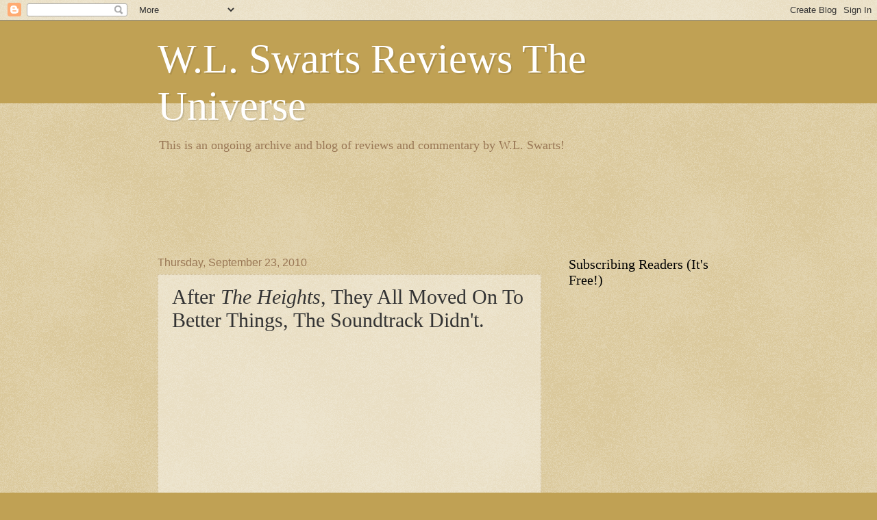

--- FILE ---
content_type: text/html; charset=UTF-8
request_url: https://wlswarts.blogspot.com/2010/09/after-heights-they-all-moved-on-to.html
body_size: 17444
content:
<!DOCTYPE html>
<html class='v2' dir='ltr' lang='en'>
<head>
<link href='https://www.blogger.com/static/v1/widgets/335934321-css_bundle_v2.css' rel='stylesheet' type='text/css'/>
<meta content='width=1100' name='viewport'/>
<meta content='text/html; charset=UTF-8' http-equiv='Content-Type'/>
<meta content='blogger' name='generator'/>
<link href='https://wlswarts.blogspot.com/favicon.ico' rel='icon' type='image/x-icon'/>
<link href='http://wlswarts.blogspot.com/2010/09/after-heights-they-all-moved-on-to.html' rel='canonical'/>
<link rel="alternate" type="application/atom+xml" title="W.L. Swarts Reviews The Universe - Atom" href="https://wlswarts.blogspot.com/feeds/posts/default" />
<link rel="alternate" type="application/rss+xml" title="W.L. Swarts Reviews The Universe - RSS" href="https://wlswarts.blogspot.com/feeds/posts/default?alt=rss" />
<link rel="service.post" type="application/atom+xml" title="W.L. Swarts Reviews The Universe - Atom" href="https://www.blogger.com/feeds/1781870463849113009/posts/default" />

<link rel="alternate" type="application/atom+xml" title="W.L. Swarts Reviews The Universe - Atom" href="https://wlswarts.blogspot.com/feeds/7369112905593363970/comments/default" />
<!--Can't find substitution for tag [blog.ieCssRetrofitLinks]-->
<meta content='http://wlswarts.blogspot.com/2010/09/after-heights-they-all-moved-on-to.html' property='og:url'/>
<meta content='After &lt;em&gt;The Heights&lt;/em&gt;, They All Moved On To Better Things, The Soundtrack Didn&#39;t.' property='og:title'/>
<meta content='   The Good : Better than the show, solid production, very listenable  The Bad : Campy, teen-friendly songs, Short  The Basics : Better than...' property='og:description'/>
<title>W.L. Swarts Reviews The Universe: After The Heights, They All Moved On To Better Things, The Soundtrack Didn't.</title>
<style id='page-skin-1' type='text/css'><!--
/*
-----------------------------------------------
Blogger Template Style
Name:     Watermark
Designer: Blogger
URL:      www.blogger.com
----------------------------------------------- */
/* Use this with templates/1ktemplate-*.html */
/* Content
----------------------------------------------- */
body {
font: normal normal 14px 'Times New Roman', Times, FreeSerif, serif;
color: #333333;
background: #c0a154 url(//www.blogblog.com/1kt/watermark/body_background_birds.png) repeat scroll top left;
}
html body .content-outer {
min-width: 0;
max-width: 100%;
width: 100%;
}
.content-outer {
font-size: 92%;
}
a:link {
text-decoration:none;
color: #cc3300;
}
a:visited {
text-decoration:none;
color: #993322;
}
a:hover {
text-decoration:underline;
color: #ff3300;
}
.body-fauxcolumns .cap-top {
margin-top: 30px;
background: #c0a154 none no-repeat scroll center center;
height: 121px;
}
.content-inner {
padding: 0;
}
/* Header
----------------------------------------------- */
.header-inner .Header .titlewrapper,
.header-inner .Header .descriptionwrapper {
padding-left: 20px;
padding-right: 20px;
}
.Header h1 {
font: normal normal 60px 'Times New Roman', Times, FreeSerif, serif;
color: #ffffff;
text-shadow: 2px 2px rgba(0, 0, 0, .1);
}
.Header h1 a {
color: #ffffff;
}
.Header .description {
font-size: 140%;
color: #997755;
}
/* Tabs
----------------------------------------------- */
.tabs-inner .section {
margin: 0 20px;
}
.tabs-inner .PageList, .tabs-inner .LinkList, .tabs-inner .Labels {
margin-left: -11px;
margin-right: -11px;
background-color: transparent;
border-top: 0 solid #ffffff;
border-bottom: 0 solid #ffffff;
-moz-box-shadow: 0 0 0 rgba(0, 0, 0, .3);
-webkit-box-shadow: 0 0 0 rgba(0, 0, 0, .3);
-goog-ms-box-shadow: 0 0 0 rgba(0, 0, 0, .3);
box-shadow: 0 0 0 rgba(0, 0, 0, .3);
}
.tabs-inner .PageList .widget-content,
.tabs-inner .LinkList .widget-content,
.tabs-inner .Labels .widget-content {
margin: -3px -11px;
background: transparent none  no-repeat scroll right;
}
.tabs-inner .widget ul {
padding: 2px 25px;
max-height: 34px;
background: transparent none no-repeat scroll left;
}
.tabs-inner .widget li {
border: none;
}
.tabs-inner .widget li a {
display: inline-block;
padding: .25em 1em;
font: normal normal 20px 'Times New Roman', Times, FreeSerif, serif;
color: #cc3300;
border-right: 1px solid #c0a154;
}
.tabs-inner .widget li:first-child a {
border-left: 1px solid #c0a154;
}
.tabs-inner .widget li.selected a, .tabs-inner .widget li a:hover {
color: #000000;
}
/* Headings
----------------------------------------------- */
h2 {
font: normal normal 20px Georgia, Utopia, 'Palatino Linotype', Palatino, serif;
color: #000000;
margin: 0 0 .5em;
}
h2.date-header {
font: normal normal 16px Arial, Tahoma, Helvetica, FreeSans, sans-serif;
color: #997755;
}
/* Main
----------------------------------------------- */
.main-inner .column-center-inner,
.main-inner .column-left-inner,
.main-inner .column-right-inner {
padding: 0 5px;
}
.main-outer {
margin-top: 0;
background: transparent none no-repeat scroll top left;
}
.main-inner {
padding-top: 30px;
}
.main-cap-top {
position: relative;
}
.main-cap-top .cap-right {
position: absolute;
height: 0;
width: 100%;
bottom: 0;
background: transparent none repeat-x scroll bottom center;
}
.main-cap-top .cap-left {
position: absolute;
height: 245px;
width: 280px;
right: 0;
bottom: 0;
background: transparent none no-repeat scroll bottom left;
}
/* Posts
----------------------------------------------- */
.post-outer {
padding: 15px 20px;
margin: 0 0 25px;
background: transparent url(//www.blogblog.com/1kt/watermark/post_background_birds.png) repeat scroll top left;
_background-image: none;
border: dotted 1px #ccbb99;
-moz-box-shadow: 0 0 0 rgba(0, 0, 0, .1);
-webkit-box-shadow: 0 0 0 rgba(0, 0, 0, .1);
-goog-ms-box-shadow: 0 0 0 rgba(0, 0, 0, .1);
box-shadow: 0 0 0 rgba(0, 0, 0, .1);
}
h3.post-title {
font: normal normal 30px Georgia, Utopia, 'Palatino Linotype', Palatino, serif;
margin: 0;
}
.comments h4 {
font: normal normal 30px Georgia, Utopia, 'Palatino Linotype', Palatino, serif;
margin: 1em 0 0;
}
.post-body {
font-size: 105%;
line-height: 1.5;
position: relative;
}
.post-header {
margin: 0 0 1em;
color: #997755;
}
.post-footer {
margin: 10px 0 0;
padding: 10px 0 0;
color: #997755;
border-top: dashed 1px #777777;
}
#blog-pager {
font-size: 140%
}
#comments .comment-author {
padding-top: 1.5em;
border-top: dashed 1px #777777;
background-position: 0 1.5em;
}
#comments .comment-author:first-child {
padding-top: 0;
border-top: none;
}
.avatar-image-container {
margin: .2em 0 0;
}
/* Comments
----------------------------------------------- */
.comments .comments-content .icon.blog-author {
background-repeat: no-repeat;
background-image: url([data-uri]);
}
.comments .comments-content .loadmore a {
border-top: 1px solid #777777;
border-bottom: 1px solid #777777;
}
.comments .continue {
border-top: 2px solid #777777;
}
/* Widgets
----------------------------------------------- */
.widget ul, .widget #ArchiveList ul.flat {
padding: 0;
list-style: none;
}
.widget ul li, .widget #ArchiveList ul.flat li {
padding: .35em 0;
text-indent: 0;
border-top: dashed 1px #777777;
}
.widget ul li:first-child, .widget #ArchiveList ul.flat li:first-child {
border-top: none;
}
.widget .post-body ul {
list-style: disc;
}
.widget .post-body ul li {
border: none;
}
.widget .zippy {
color: #777777;
}
.post-body img, .post-body .tr-caption-container, .Profile img, .Image img,
.BlogList .item-thumbnail img {
padding: 5px;
background: #fff;
-moz-box-shadow: 1px 1px 5px rgba(0, 0, 0, .5);
-webkit-box-shadow: 1px 1px 5px rgba(0, 0, 0, .5);
-goog-ms-box-shadow: 1px 1px 5px rgba(0, 0, 0, .5);
box-shadow: 1px 1px 5px rgba(0, 0, 0, .5);
}
.post-body img, .post-body .tr-caption-container {
padding: 8px;
}
.post-body .tr-caption-container {
color: #333333;
}
.post-body .tr-caption-container img {
padding: 0;
background: transparent;
border: none;
-moz-box-shadow: 0 0 0 rgba(0, 0, 0, .1);
-webkit-box-shadow: 0 0 0 rgba(0, 0, 0, .1);
-goog-ms-box-shadow: 0 0 0 rgba(0, 0, 0, .1);
box-shadow: 0 0 0 rgba(0, 0, 0, .1);
}
/* Footer
----------------------------------------------- */
.footer-outer {
color:#ccbb99;
background: #330000 url(//www.blogblog.com/1kt/watermark/body_background_navigator.png) repeat scroll top left;
}
.footer-outer a {
color: #00cc33;
}
.footer-outer a:visited {
color: #dd5533;
}
.footer-outer a:hover {
color: #ff9977;
}
.footer-outer .widget h2 {
color: #eeddbb;
}
/* Mobile
----------------------------------------------- */
body.mobile  {
background-size: 100% auto;
}
.mobile .body-fauxcolumn-outer {
background: transparent none repeat scroll top left;
}
html .mobile .mobile-date-outer {
border-bottom: none;
background: transparent url(//www.blogblog.com/1kt/watermark/post_background_birds.png) repeat scroll top left;
_background-image: none;
margin-bottom: 10px;
}
.mobile .main-inner .date-outer {
padding: 0;
}
.mobile .main-inner .date-header {
margin: 10px;
}
.mobile .main-cap-top {
z-index: -1;
}
.mobile .content-outer {
font-size: 100%;
}
.mobile .post-outer {
padding: 10px;
}
.mobile .main-cap-top .cap-left {
background: transparent none no-repeat scroll bottom left;
}
.mobile .body-fauxcolumns .cap-top {
margin: 0;
}
.mobile-link-button {
background: transparent url(//www.blogblog.com/1kt/watermark/post_background_birds.png) repeat scroll top left;
}
.mobile-link-button a:link, .mobile-link-button a:visited {
color: #cc3300;
}
.mobile-index-date .date-header {
color: #997755;
}
.mobile-index-contents {
color: #333333;
}
.mobile .tabs-inner .section {
margin: 0;
}
.mobile .tabs-inner .PageList {
margin-left: 0;
margin-right: 0;
}
.mobile .tabs-inner .PageList .widget-content {
margin: 0;
color: #000000;
background: transparent url(//www.blogblog.com/1kt/watermark/post_background_birds.png) repeat scroll top left;
}
.mobile .tabs-inner .PageList .widget-content .pagelist-arrow {
border-left: 1px solid #c0a154;
}
.post-labels {
font-size: 30px;
}
--></style>
<style id='template-skin-1' type='text/css'><!--
body {
min-width: 860px;
}
.content-outer, .content-fauxcolumn-outer, .region-inner {
min-width: 860px;
max-width: 860px;
_width: 860px;
}
.main-inner .columns {
padding-left: 0px;
padding-right: 260px;
}
.main-inner .fauxcolumn-center-outer {
left: 0px;
right: 260px;
/* IE6 does not respect left and right together */
_width: expression(this.parentNode.offsetWidth -
parseInt("0px") -
parseInt("260px") + 'px');
}
.main-inner .fauxcolumn-left-outer {
width: 0px;
}
.main-inner .fauxcolumn-right-outer {
width: 260px;
}
.main-inner .column-left-outer {
width: 0px;
right: 100%;
margin-left: -0px;
}
.main-inner .column-right-outer {
width: 260px;
margin-right: -260px;
}
#layout {
min-width: 0;
}
#layout .content-outer {
min-width: 0;
width: 800px;
}
#layout .region-inner {
min-width: 0;
width: auto;
}
body#layout div.add_widget {
padding: 8px;
}
body#layout div.add_widget a {
margin-left: 32px;
}
--></style>
<link href='https://www.blogger.com/dyn-css/authorization.css?targetBlogID=1781870463849113009&amp;zx=e9dc0a1f-c31b-4c6d-9a9c-c15318a88b93' media='none' onload='if(media!=&#39;all&#39;)media=&#39;all&#39;' rel='stylesheet'/><noscript><link href='https://www.blogger.com/dyn-css/authorization.css?targetBlogID=1781870463849113009&amp;zx=e9dc0a1f-c31b-4c6d-9a9c-c15318a88b93' rel='stylesheet'/></noscript>
<meta name='google-adsense-platform-account' content='ca-host-pub-1556223355139109'/>
<meta name='google-adsense-platform-domain' content='blogspot.com'/>

<!-- data-ad-client=ca-pub-2769251002900691 -->

</head>
<body class='loading variant-birds'>
<div class='navbar section' id='navbar' name='Navbar'><div class='widget Navbar' data-version='1' id='Navbar1'><script type="text/javascript">
    function setAttributeOnload(object, attribute, val) {
      if(window.addEventListener) {
        window.addEventListener('load',
          function(){ object[attribute] = val; }, false);
      } else {
        window.attachEvent('onload', function(){ object[attribute] = val; });
      }
    }
  </script>
<div id="navbar-iframe-container"></div>
<script type="text/javascript" src="https://apis.google.com/js/platform.js"></script>
<script type="text/javascript">
      gapi.load("gapi.iframes:gapi.iframes.style.bubble", function() {
        if (gapi.iframes && gapi.iframes.getContext) {
          gapi.iframes.getContext().openChild({
              url: 'https://www.blogger.com/navbar/1781870463849113009?po\x3d7369112905593363970\x26origin\x3dhttps://wlswarts.blogspot.com',
              where: document.getElementById("navbar-iframe-container"),
              id: "navbar-iframe"
          });
        }
      });
    </script><script type="text/javascript">
(function() {
var script = document.createElement('script');
script.type = 'text/javascript';
script.src = '//pagead2.googlesyndication.com/pagead/js/google_top_exp.js';
var head = document.getElementsByTagName('head')[0];
if (head) {
head.appendChild(script);
}})();
</script>
</div></div>
<div class='body-fauxcolumns'>
<div class='fauxcolumn-outer body-fauxcolumn-outer'>
<div class='cap-top'>
<div class='cap-left'></div>
<div class='cap-right'></div>
</div>
<div class='fauxborder-left'>
<div class='fauxborder-right'></div>
<div class='fauxcolumn-inner'>
</div>
</div>
<div class='cap-bottom'>
<div class='cap-left'></div>
<div class='cap-right'></div>
</div>
</div>
</div>
<div class='content'>
<div class='content-fauxcolumns'>
<div class='fauxcolumn-outer content-fauxcolumn-outer'>
<div class='cap-top'>
<div class='cap-left'></div>
<div class='cap-right'></div>
</div>
<div class='fauxborder-left'>
<div class='fauxborder-right'></div>
<div class='fauxcolumn-inner'>
</div>
</div>
<div class='cap-bottom'>
<div class='cap-left'></div>
<div class='cap-right'></div>
</div>
</div>
</div>
<div class='content-outer'>
<div class='content-cap-top cap-top'>
<div class='cap-left'></div>
<div class='cap-right'></div>
</div>
<div class='fauxborder-left content-fauxborder-left'>
<div class='fauxborder-right content-fauxborder-right'></div>
<div class='content-inner'>
<header>
<div class='header-outer'>
<div class='header-cap-top cap-top'>
<div class='cap-left'></div>
<div class='cap-right'></div>
</div>
<div class='fauxborder-left header-fauxborder-left'>
<div class='fauxborder-right header-fauxborder-right'></div>
<div class='region-inner header-inner'>
<div class='header section' id='header' name='Header'><div class='widget Header' data-version='1' id='Header1'>
<div id='header-inner'>
<div class='titlewrapper'>
<h1 class='title'>
<a href='https://wlswarts.blogspot.com/'>
W.L. Swarts Reviews The Universe
</a>
</h1>
</div>
<div class='descriptionwrapper'>
<p class='description'><span>This is an ongoing archive and blog of reviews and commentary by W.L. Swarts!</span></p>
</div>
</div>
</div></div>
</div>
</div>
<div class='header-cap-bottom cap-bottom'>
<div class='cap-left'></div>
<div class='cap-right'></div>
</div>
</div>
</header>
<div class='tabs-outer'>
<div class='tabs-cap-top cap-top'>
<div class='cap-left'></div>
<div class='cap-right'></div>
</div>
<div class='fauxborder-left tabs-fauxborder-left'>
<div class='fauxborder-right tabs-fauxborder-right'></div>
<div class='region-inner tabs-inner'>
<div class='tabs section' id='crosscol' name='Cross-Column'><div class='widget AdSense' data-version='1' id='AdSense2'>
<div class='widget-content'>
<script type="text/javascript"><!--
google_ad_client = "ca-pub-2769251002900691";
google_ad_host = "ca-host-pub-1556223355139109";
google_ad_host_channel = "L0005";
/* wlswarts_crosscol_AdSense2_728x90_as */
google_ad_slot = "2018649657";
google_ad_width = 728;
google_ad_height = 90;
//-->
</script>
<script type="text/javascript" src="//pagead2.googlesyndication.com/pagead/show_ads.js">
</script>
<div class='clear'></div>
</div>
</div></div>
<div class='tabs no-items section' id='crosscol-overflow' name='Cross-Column 2'></div>
</div>
</div>
<div class='tabs-cap-bottom cap-bottom'>
<div class='cap-left'></div>
<div class='cap-right'></div>
</div>
</div>
<div class='main-outer'>
<div class='main-cap-top cap-top'>
<div class='cap-left'></div>
<div class='cap-right'></div>
</div>
<div class='fauxborder-left main-fauxborder-left'>
<div class='fauxborder-right main-fauxborder-right'></div>
<div class='region-inner main-inner'>
<div class='columns fauxcolumns'>
<div class='fauxcolumn-outer fauxcolumn-center-outer'>
<div class='cap-top'>
<div class='cap-left'></div>
<div class='cap-right'></div>
</div>
<div class='fauxborder-left'>
<div class='fauxborder-right'></div>
<div class='fauxcolumn-inner'>
</div>
</div>
<div class='cap-bottom'>
<div class='cap-left'></div>
<div class='cap-right'></div>
</div>
</div>
<div class='fauxcolumn-outer fauxcolumn-left-outer'>
<div class='cap-top'>
<div class='cap-left'></div>
<div class='cap-right'></div>
</div>
<div class='fauxborder-left'>
<div class='fauxborder-right'></div>
<div class='fauxcolumn-inner'>
</div>
</div>
<div class='cap-bottom'>
<div class='cap-left'></div>
<div class='cap-right'></div>
</div>
</div>
<div class='fauxcolumn-outer fauxcolumn-right-outer'>
<div class='cap-top'>
<div class='cap-left'></div>
<div class='cap-right'></div>
</div>
<div class='fauxborder-left'>
<div class='fauxborder-right'></div>
<div class='fauxcolumn-inner'>
</div>
</div>
<div class='cap-bottom'>
<div class='cap-left'></div>
<div class='cap-right'></div>
</div>
</div>
<!-- corrects IE6 width calculation -->
<div class='columns-inner'>
<div class='column-center-outer'>
<div class='column-center-inner'>
<div class='main section' id='main' name='Main'><div class='widget Blog' data-version='1' id='Blog1'>
<div class='blog-posts hfeed'>

          <div class="date-outer">
        
<h2 class='date-header'><span>Thursday, September 23, 2010</span></h2>

          <div class="date-posts">
        
<div class='post-outer'>
<div class='post hentry'>
<a name='7369112905593363970'></a>
<h3 class='post-title entry-title'>
After <em>The Heights</em>, They All Moved On To Better Things, The Soundtrack Didn't.
</h3>
<div class='post-header'>
<div class='post-header-line-1'></div>
</div>
<div class='post-body entry-content' id='post-body-7369112905593363970'>
<meta content='The Heights Soundtrack, The Heights Soundtrack review, The Heights, The Heights review, The Heights's The Heights Soundtrack, 1993 c.d. review, Music from the short lived Aaron Spelling television show The Heights, How do you talk to an angel, one-hit wonders, soundtrack album reviews, The Heights album reviews, pop rock artist music soundtrack album review' name='keywords'/><br />
<iframe frameborder="0" marginheight="0" marginwidth="0" scrolling="no" src="http://rcm.amazon.com/e/cm?t=wlswarevtheun-20&amp;o=1&amp;p=8&amp;l=as1&amp;asins=B00064X926&amp;fc1=000000&amp;IS2=1&amp;lt1=_blank&amp;m=amazon&amp;lc1=0000FF&amp;bc1=000000&amp;bg1=FFFFFF&amp;f=ifr" style="height: 240px; width: 120px;"></iframe><br />
<br />
<span style="font-size: large;">The Good</span>: Better than the show, solid production, very listenable<br />
<span style="font-size: large;">The Bad</span>: Campy, teen-friendly songs, Short<br />
<span style="font-size: large;">The Basics</span>: Better than the television show, but by no means worth serious consideration or anything outside entertainment value.<br />
<br />
<br />
<br />
Odds are, if you live in the U.S., you can hear the song "How Do you Talk To An Angel" every now and then on radio. The group that sang that song, The Heights no longer exists. It was the brainchild of Aaron Spelling in an idea that long preceded <em>Making the Band</em> and similar programs. The difference? The Heights actually had talent and weren't the band mold of the time. (Unlike something like O-Town which was out of luck as soon as the boy band craze died out a year after they were created.) <br />
<br />
Outside the well-known #1 single, The Heights never went anywhere and it's an irony that "How Do You Talk To An Angel" hit number one several months after the series was canceled. <em>The Heights</em> soundtrack was all right and it was more commercially viable than releasing the show on VHS or DVD ever seemed to be. Even so, outside the one single, The Heights were unable to chart a single. So, why listen to this album? <br />
<br />
The songs on the album are covers (i.e. "Feelin' Alright"), written by the band (only 4 of the 14 songs) or under the direction of musician Steve Tyrell (who seems to have a pretty solid grasp of lyrics). Half the songs on the album were either written or arranged by Tyrell. <br />
<br />
Some of the songs are pretty good, like the foil versions of the same song "Common Ground" and "Battleground." The album is filled with songs that are socially conscious ("Children of the Night") or relationship themed ("The Man You Used To Be (A Song For Dad)") or about the pop-standrd theme, love ("Strongest Man Alive"). The thing is, a lot of the lyrics aren't bad. It's actually pretty surprising because the show wasn't terribly good and most of the singers were actors. <br />
<br />
I believe the album is better for people who never saw or heard of the television show; the songs are fairly solid musically, at least for light pop-rock, though they are very much oriented towards teens, the <em>Beverly Hills, 90210</em> audience. People who like <em>Dawson's Creek</em> would probably like the songs here - it's very teen friendly. As for adults? Some of the songs still resonate, most notably "Strongest Man Alive" and "I'm Still On Your Side." <br />
<br />
Most of the singers here can be found by turning the television on: Alex Desert (who has a wonderful voice on "Friendship") was on <em>Becker</em>, Charlotte Ross ended up on <em>NYPD Blue</em> and Tasia Valenza seems to be popping up for voice-over work quite a bit. <br />
<br />
The best track is the poetic "Natalie" and the weak link is "Joanne."<br />
<br />
For other works by bands, please check out my reviews of:<br />
<em><a href="http://wlswarts.blogspot.com/2010/09/uninspired-unoriginals-bird-and-bee.html">Interpreting The Masters Volume 1: A Tribute To Daryl Hall &amp; John Oates</a></em> - The Bird And The Bee<br />
<em><a href="http://wlswarts.blogspot.com/2010/09/import-anger-with-4-track-oasis-single.html">Don't Look Back In Anger</a></em> - Oasis<br />
<em><a href="http://wlswarts.blogspot.com/2010/09/near-perfect-soundtrack-otherwise.html">Saturday Night Fever</a></em> - The Bee Gees<br />
<br />
<span style="font-size: x-large;"><strong>6/10</strong></span><br />
<br />
For other music reviews, check out my<a href="http://www.wlswarts.com/music.html"> index page</a>!<br />
<br />
&#169; 2010, 2001 W.L. Swarts. May not be reproduced without permission.<br />
<br />
<br />
<table><iframe frameborder="0" marginheight="0" marginwidth="0" scrolling="no" src="http://rcm.amazon.com/e/cm?t=wlswarevtheun-20&amp;o=1&amp;p=8&amp;l=as1&amp;asins=B00064X926&amp;fc1=000000&amp;IS2=1&amp;lt1=_blank&amp;m=amazon&amp;lc1=0000FF&amp;bc1=000000&amp;bg1=FFFFFF&amp;f=ifr" style="height: 240px; width: 120px;"></iframe>| <iframe frameborder="0" marginheight="0" marginwidth="0" scrolling="no" src="http://rcm.amazon.com/e/cm?t=wlswarevtheun-20&amp;o=1&amp;p=8&amp;l=as1&amp;asins=B000008GH8&amp;fc1=000000&amp;IS2=1&amp;lt1=_blank&amp;m=amazon&amp;lc1=0000FF&amp;bc1=000000&amp;bg1=FFFFFF&amp;f=ifr" style="height: 240px; width: 120px;"></iframe>| <iframe frameborder="0" marginheight="0" marginwidth="0" scrolling="no" src="http://rcm.amazon.com/e/cm?t=wlswarevtheun-20&amp;o=1&amp;p=8&amp;l=as1&amp;asins=B0011XL4IC&amp;fc1=000000&amp;IS2=1&amp;lt1=_blank&amp;m=amazon&amp;lc1=0000FF&amp;bc1=000000&amp;bg1=FFFFFF&amp;f=ifr" style="height: 240px; width: 120px;"></iframe>| <iframe frameborder="0" marginheight="0" marginwidth="0" scrolling="no" src="http://rcm.amazon.com/e/cm?t=wlswarevtheun-20&amp;o=1&amp;p=8&amp;l=as1&amp;asins=B0011XHE4K&amp;fc1=000000&amp;IS2=1&amp;lt1=_blank&amp;m=amazon&amp;lc1=0000FF&amp;bc1=000000&amp;bg1=FFFFFF&amp;f=ifr" style="height: 240px; width: 120px;"></iframe></table>
<div style='clear: both;'></div>
</div>
<div class='post-footer'>
<div class='post-footer-line post-footer-line-1'><span class='post-author vcard'>
Posted by
<span class='fn'>W.L. Swarts</span>
</span>
<span class='post-timestamp'>
at
<a class='timestamp-link' href='https://wlswarts.blogspot.com/2010/09/after-heights-they-all-moved-on-to.html' rel='bookmark' title='permanent link'><abbr class='published' title='2010-09-23T11:09:00-04:00'>11:09&#8239;AM</abbr></a>
</span>
<span class='post-comment-link'>
</span>
<span class='post-icons'>
<span class='item-control blog-admin pid-1611896890'>
<a href='https://www.blogger.com/post-edit.g?blogID=1781870463849113009&postID=7369112905593363970&from=pencil' title='Edit Post'>
<img alt='' class='icon-action' height='18' src='https://resources.blogblog.com/img/icon18_edit_allbkg.gif' width='18'/>
</a>
</span>
</span>
<div class='post-share-buttons goog-inline-block'>
<a class='goog-inline-block share-button sb-email' href='https://www.blogger.com/share-post.g?blogID=1781870463849113009&postID=7369112905593363970&target=email' target='_blank' title='Email This'><span class='share-button-link-text'>Email This</span></a><a class='goog-inline-block share-button sb-blog' href='https://www.blogger.com/share-post.g?blogID=1781870463849113009&postID=7369112905593363970&target=blog' onclick='window.open(this.href, "_blank", "height=270,width=475"); return false;' target='_blank' title='BlogThis!'><span class='share-button-link-text'>BlogThis!</span></a><a class='goog-inline-block share-button sb-twitter' href='https://www.blogger.com/share-post.g?blogID=1781870463849113009&postID=7369112905593363970&target=twitter' target='_blank' title='Share to X'><span class='share-button-link-text'>Share to X</span></a><a class='goog-inline-block share-button sb-facebook' href='https://www.blogger.com/share-post.g?blogID=1781870463849113009&postID=7369112905593363970&target=facebook' onclick='window.open(this.href, "_blank", "height=430,width=640"); return false;' target='_blank' title='Share to Facebook'><span class='share-button-link-text'>Share to Facebook</span></a><a class='goog-inline-block share-button sb-pinterest' href='https://www.blogger.com/share-post.g?blogID=1781870463849113009&postID=7369112905593363970&target=pinterest' target='_blank' title='Share to Pinterest'><span class='share-button-link-text'>Share to Pinterest</span></a>
</div>
</div>
<div class='post-footer-line post-footer-line-2'><span class='post-labels'>
Labels:
<a href='https://wlswarts.blogspot.com/search/label/Music%20Review' rel='tag'>Music Review</a>,
<a href='https://wlswarts.blogspot.com/search/label/Soundtrack%20Album' rel='tag'>Soundtrack Album</a>
</span>
</div>
<div class='post-footer-line post-footer-line-3'></div>
</div>
</div>
<div class='comments' id='comments'>
<a name='comments'></a>
<h4>No comments:</h4>
<div id='Blog1_comments-block-wrapper'>
<dl class='avatar-comment-indent' id='comments-block'>
</dl>
</div>
<p class='comment-footer'>
<div class='comment-form'>
<a name='comment-form'></a>
<h4 id='comment-post-message'>Post a Comment</h4>
<p>
</p>
<a href='https://www.blogger.com/comment/frame/1781870463849113009?po=7369112905593363970&hl=en&saa=85391&origin=https://wlswarts.blogspot.com' id='comment-editor-src'></a>
<iframe allowtransparency='true' class='blogger-iframe-colorize blogger-comment-from-post' frameborder='0' height='410px' id='comment-editor' name='comment-editor' src='' width='100%'></iframe>
<script src='https://www.blogger.com/static/v1/jsbin/2830521187-comment_from_post_iframe.js' type='text/javascript'></script>
<script type='text/javascript'>
      BLOG_CMT_createIframe('https://www.blogger.com/rpc_relay.html');
    </script>
</div>
</p>
</div>
</div>
<div class='inline-ad'>
<script type="text/javascript"><!--
google_ad_client="pub-2769251002900691";
google_ad_host="pub-1556223355139109";
google_ad_width=300;
google_ad_height=250;
google_ad_format="300x250_as";
google_ad_type="text_image";
google_ad_host_channel="0001";
google_color_border="000000";
google_color_bg="000000";
google_color_link="888888";
google_color_url="666666";
google_color_text="FFFFFF";
//--></script>
<script type="text/javascript" src="//pagead2.googlesyndication.com/pagead/show_ads.js">
</script>
</div>

        </div></div>
      
</div>
<div class='blog-pager' id='blog-pager'>
<span id='blog-pager-newer-link'>
<a class='blog-pager-newer-link' href='https://wlswarts.blogspot.com/2010/09/powerful-and-heavy-jabbas-sail-barge.html' id='Blog1_blog-pager-newer-link' title='Newer Post'>Newer Post</a>
</span>
<span id='blog-pager-older-link'>
<a class='blog-pager-older-link' href='https://wlswarts.blogspot.com/2010/09/perfect-renditions-of-flavors-still-not.html' id='Blog1_blog-pager-older-link' title='Older Post'>Older Post</a>
</span>
<a class='home-link' href='https://wlswarts.blogspot.com/'>Home</a>
</div>
<div class='clear'></div>
<div class='post-feeds'>
<div class='feed-links'>
Subscribe to:
<a class='feed-link' href='https://wlswarts.blogspot.com/feeds/7369112905593363970/comments/default' target='_blank' type='application/atom+xml'>Post Comments (Atom)</a>
</div>
</div>
</div></div>
</div>
</div>
<div class='column-left-outer'>
<div class='column-left-inner'>
<aside>
</aside>
</div>
</div>
<div class='column-right-outer'>
<div class='column-right-inner'>
<aside>
<div class='sidebar section' id='sidebar-right-1'><div class='widget Followers' data-version='1' id='Followers1'>
<h2 class='title'>Subscribing Readers (It's Free!)</h2>
<div class='widget-content'>
<div id='Followers1-wrapper'>
<div style='margin-right:2px;'>
<div><script type="text/javascript" src="https://apis.google.com/js/platform.js"></script>
<div id="followers-iframe-container"></div>
<script type="text/javascript">
    window.followersIframe = null;
    function followersIframeOpen(url) {
      gapi.load("gapi.iframes", function() {
        if (gapi.iframes && gapi.iframes.getContext) {
          window.followersIframe = gapi.iframes.getContext().openChild({
            url: url,
            where: document.getElementById("followers-iframe-container"),
            messageHandlersFilter: gapi.iframes.CROSS_ORIGIN_IFRAMES_FILTER,
            messageHandlers: {
              '_ready': function(obj) {
                window.followersIframe.getIframeEl().height = obj.height;
              },
              'reset': function() {
                window.followersIframe.close();
                followersIframeOpen("https://www.blogger.com/followers/frame/1781870463849113009?colors\x3dCgt0cmFuc3BhcmVudBILdHJhbnNwYXJlbnQaByMzMzMzMzMiByNjYzMzMDAqC3RyYW5zcGFyZW50MgcjMDAwMDAwOgcjMzMzMzMzQgcjY2MzMzAwSgcjNzc3Nzc3UgcjY2MzMzAwWgt0cmFuc3BhcmVudA%3D%3D\x26pageSize\x3d21\x26hl\x3den\x26origin\x3dhttps://wlswarts.blogspot.com");
              },
              'open': function(url) {
                window.followersIframe.close();
                followersIframeOpen(url);
              }
            }
          });
        }
      });
    }
    followersIframeOpen("https://www.blogger.com/followers/frame/1781870463849113009?colors\x3dCgt0cmFuc3BhcmVudBILdHJhbnNwYXJlbnQaByMzMzMzMzMiByNjYzMzMDAqC3RyYW5zcGFyZW50MgcjMDAwMDAwOgcjMzMzMzMzQgcjY2MzMzAwSgcjNzc3Nzc3UgcjY2MzMzAwWgt0cmFuc3BhcmVudA%3D%3D\x26pageSize\x3d21\x26hl\x3den\x26origin\x3dhttps://wlswarts.blogspot.com");
  </script></div>
</div>
</div>
<div class='clear'></div>
</div>
</div><div class='widget AdSense' data-version='1' id='AdSense1'>
<div class='widget-content'>
<script type="text/javascript"><!--
google_ad_client="pub-2769251002900691";
google_ad_host="pub-1556223355139109";
google_ad_width=120;
google_ad_height=600;
google_ad_format="120x600_as";
google_ad_type="text_image";
google_ad_host_channel="0001+S0003+L0001";
google_color_border="C0A154";
google_color_bg="C0A154";
google_color_link="000000";
google_color_url="CC3300";
google_color_text="333333";
//--></script>
<script type="text/javascript" src="//pagead2.googlesyndication.com/pagead/show_ads.js">
</script>
<div class='clear'></div>
</div>
</div><div class='widget BlogArchive' data-version='1' id='BlogArchive1'>
<h2>Blog Archive</h2>
<div class='widget-content'>
<div id='ArchiveList'>
<div id='BlogArchive1_ArchiveList'>
<ul class='hierarchy'>
<li class='archivedate collapsed'>
<a class='toggle' href='javascript:void(0)'>
<span class='zippy'>

        &#9658;&#160;
      
</span>
</a>
<a class='post-count-link' href='https://wlswarts.blogspot.com/2019/'>
2019
</a>
<span class='post-count' dir='ltr'>(1)</span>
<ul class='hierarchy'>
<li class='archivedate collapsed'>
<a class='toggle' href='javascript:void(0)'>
<span class='zippy'>

        &#9658;&#160;
      
</span>
</a>
<a class='post-count-link' href='https://wlswarts.blogspot.com/2019/02/'>
February
</a>
<span class='post-count' dir='ltr'>(1)</span>
</li>
</ul>
</li>
</ul>
<ul class='hierarchy'>
<li class='archivedate collapsed'>
<a class='toggle' href='javascript:void(0)'>
<span class='zippy'>

        &#9658;&#160;
      
</span>
</a>
<a class='post-count-link' href='https://wlswarts.blogspot.com/2018/'>
2018
</a>
<span class='post-count' dir='ltr'>(90)</span>
<ul class='hierarchy'>
<li class='archivedate collapsed'>
<a class='toggle' href='javascript:void(0)'>
<span class='zippy'>

        &#9658;&#160;
      
</span>
</a>
<a class='post-count-link' href='https://wlswarts.blogspot.com/2018/03/'>
March
</a>
<span class='post-count' dir='ltr'>(8)</span>
</li>
</ul>
<ul class='hierarchy'>
<li class='archivedate collapsed'>
<a class='toggle' href='javascript:void(0)'>
<span class='zippy'>

        &#9658;&#160;
      
</span>
</a>
<a class='post-count-link' href='https://wlswarts.blogspot.com/2018/02/'>
February
</a>
<span class='post-count' dir='ltr'>(30)</span>
</li>
</ul>
<ul class='hierarchy'>
<li class='archivedate collapsed'>
<a class='toggle' href='javascript:void(0)'>
<span class='zippy'>

        &#9658;&#160;
      
</span>
</a>
<a class='post-count-link' href='https://wlswarts.blogspot.com/2018/01/'>
January
</a>
<span class='post-count' dir='ltr'>(52)</span>
</li>
</ul>
</li>
</ul>
<ul class='hierarchy'>
<li class='archivedate collapsed'>
<a class='toggle' href='javascript:void(0)'>
<span class='zippy'>

        &#9658;&#160;
      
</span>
</a>
<a class='post-count-link' href='https://wlswarts.blogspot.com/2017/'>
2017
</a>
<span class='post-count' dir='ltr'>(582)</span>
<ul class='hierarchy'>
<li class='archivedate collapsed'>
<a class='toggle' href='javascript:void(0)'>
<span class='zippy'>

        &#9658;&#160;
      
</span>
</a>
<a class='post-count-link' href='https://wlswarts.blogspot.com/2017/12/'>
December
</a>
<span class='post-count' dir='ltr'>(39)</span>
</li>
</ul>
<ul class='hierarchy'>
<li class='archivedate collapsed'>
<a class='toggle' href='javascript:void(0)'>
<span class='zippy'>

        &#9658;&#160;
      
</span>
</a>
<a class='post-count-link' href='https://wlswarts.blogspot.com/2017/11/'>
November
</a>
<span class='post-count' dir='ltr'>(65)</span>
</li>
</ul>
<ul class='hierarchy'>
<li class='archivedate collapsed'>
<a class='toggle' href='javascript:void(0)'>
<span class='zippy'>

        &#9658;&#160;
      
</span>
</a>
<a class='post-count-link' href='https://wlswarts.blogspot.com/2017/10/'>
October
</a>
<span class='post-count' dir='ltr'>(59)</span>
</li>
</ul>
<ul class='hierarchy'>
<li class='archivedate collapsed'>
<a class='toggle' href='javascript:void(0)'>
<span class='zippy'>

        &#9658;&#160;
      
</span>
</a>
<a class='post-count-link' href='https://wlswarts.blogspot.com/2017/09/'>
September
</a>
<span class='post-count' dir='ltr'>(35)</span>
</li>
</ul>
<ul class='hierarchy'>
<li class='archivedate collapsed'>
<a class='toggle' href='javascript:void(0)'>
<span class='zippy'>

        &#9658;&#160;
      
</span>
</a>
<a class='post-count-link' href='https://wlswarts.blogspot.com/2017/08/'>
August
</a>
<span class='post-count' dir='ltr'>(30)</span>
</li>
</ul>
<ul class='hierarchy'>
<li class='archivedate collapsed'>
<a class='toggle' href='javascript:void(0)'>
<span class='zippy'>

        &#9658;&#160;
      
</span>
</a>
<a class='post-count-link' href='https://wlswarts.blogspot.com/2017/07/'>
July
</a>
<span class='post-count' dir='ltr'>(43)</span>
</li>
</ul>
<ul class='hierarchy'>
<li class='archivedate collapsed'>
<a class='toggle' href='javascript:void(0)'>
<span class='zippy'>

        &#9658;&#160;
      
</span>
</a>
<a class='post-count-link' href='https://wlswarts.blogspot.com/2017/06/'>
June
</a>
<span class='post-count' dir='ltr'>(46)</span>
</li>
</ul>
<ul class='hierarchy'>
<li class='archivedate collapsed'>
<a class='toggle' href='javascript:void(0)'>
<span class='zippy'>

        &#9658;&#160;
      
</span>
</a>
<a class='post-count-link' href='https://wlswarts.blogspot.com/2017/05/'>
May
</a>
<span class='post-count' dir='ltr'>(64)</span>
</li>
</ul>
<ul class='hierarchy'>
<li class='archivedate collapsed'>
<a class='toggle' href='javascript:void(0)'>
<span class='zippy'>

        &#9658;&#160;
      
</span>
</a>
<a class='post-count-link' href='https://wlswarts.blogspot.com/2017/04/'>
April
</a>
<span class='post-count' dir='ltr'>(26)</span>
</li>
</ul>
<ul class='hierarchy'>
<li class='archivedate collapsed'>
<a class='toggle' href='javascript:void(0)'>
<span class='zippy'>

        &#9658;&#160;
      
</span>
</a>
<a class='post-count-link' href='https://wlswarts.blogspot.com/2017/03/'>
March
</a>
<span class='post-count' dir='ltr'>(59)</span>
</li>
</ul>
<ul class='hierarchy'>
<li class='archivedate collapsed'>
<a class='toggle' href='javascript:void(0)'>
<span class='zippy'>

        &#9658;&#160;
      
</span>
</a>
<a class='post-count-link' href='https://wlswarts.blogspot.com/2017/02/'>
February
</a>
<span class='post-count' dir='ltr'>(52)</span>
</li>
</ul>
<ul class='hierarchy'>
<li class='archivedate collapsed'>
<a class='toggle' href='javascript:void(0)'>
<span class='zippy'>

        &#9658;&#160;
      
</span>
</a>
<a class='post-count-link' href='https://wlswarts.blogspot.com/2017/01/'>
January
</a>
<span class='post-count' dir='ltr'>(64)</span>
</li>
</ul>
</li>
</ul>
<ul class='hierarchy'>
<li class='archivedate collapsed'>
<a class='toggle' href='javascript:void(0)'>
<span class='zippy'>

        &#9658;&#160;
      
</span>
</a>
<a class='post-count-link' href='https://wlswarts.blogspot.com/2016/'>
2016
</a>
<span class='post-count' dir='ltr'>(476)</span>
<ul class='hierarchy'>
<li class='archivedate collapsed'>
<a class='toggle' href='javascript:void(0)'>
<span class='zippy'>

        &#9658;&#160;
      
</span>
</a>
<a class='post-count-link' href='https://wlswarts.blogspot.com/2016/12/'>
December
</a>
<span class='post-count' dir='ltr'>(47)</span>
</li>
</ul>
<ul class='hierarchy'>
<li class='archivedate collapsed'>
<a class='toggle' href='javascript:void(0)'>
<span class='zippy'>

        &#9658;&#160;
      
</span>
</a>
<a class='post-count-link' href='https://wlswarts.blogspot.com/2016/11/'>
November
</a>
<span class='post-count' dir='ltr'>(67)</span>
</li>
</ul>
<ul class='hierarchy'>
<li class='archivedate collapsed'>
<a class='toggle' href='javascript:void(0)'>
<span class='zippy'>

        &#9658;&#160;
      
</span>
</a>
<a class='post-count-link' href='https://wlswarts.blogspot.com/2016/10/'>
October
</a>
<span class='post-count' dir='ltr'>(79)</span>
</li>
</ul>
<ul class='hierarchy'>
<li class='archivedate collapsed'>
<a class='toggle' href='javascript:void(0)'>
<span class='zippy'>

        &#9658;&#160;
      
</span>
</a>
<a class='post-count-link' href='https://wlswarts.blogspot.com/2016/09/'>
September
</a>
<span class='post-count' dir='ltr'>(68)</span>
</li>
</ul>
<ul class='hierarchy'>
<li class='archivedate collapsed'>
<a class='toggle' href='javascript:void(0)'>
<span class='zippy'>

        &#9658;&#160;
      
</span>
</a>
<a class='post-count-link' href='https://wlswarts.blogspot.com/2016/08/'>
August
</a>
<span class='post-count' dir='ltr'>(68)</span>
</li>
</ul>
<ul class='hierarchy'>
<li class='archivedate collapsed'>
<a class='toggle' href='javascript:void(0)'>
<span class='zippy'>

        &#9658;&#160;
      
</span>
</a>
<a class='post-count-link' href='https://wlswarts.blogspot.com/2016/07/'>
July
</a>
<span class='post-count' dir='ltr'>(11)</span>
</li>
</ul>
<ul class='hierarchy'>
<li class='archivedate collapsed'>
<a class='toggle' href='javascript:void(0)'>
<span class='zippy'>

        &#9658;&#160;
      
</span>
</a>
<a class='post-count-link' href='https://wlswarts.blogspot.com/2016/06/'>
June
</a>
<span class='post-count' dir='ltr'>(1)</span>
</li>
</ul>
<ul class='hierarchy'>
<li class='archivedate collapsed'>
<a class='toggle' href='javascript:void(0)'>
<span class='zippy'>

        &#9658;&#160;
      
</span>
</a>
<a class='post-count-link' href='https://wlswarts.blogspot.com/2016/05/'>
May
</a>
<span class='post-count' dir='ltr'>(26)</span>
</li>
</ul>
<ul class='hierarchy'>
<li class='archivedate collapsed'>
<a class='toggle' href='javascript:void(0)'>
<span class='zippy'>

        &#9658;&#160;
      
</span>
</a>
<a class='post-count-link' href='https://wlswarts.blogspot.com/2016/04/'>
April
</a>
<span class='post-count' dir='ltr'>(32)</span>
</li>
</ul>
<ul class='hierarchy'>
<li class='archivedate collapsed'>
<a class='toggle' href='javascript:void(0)'>
<span class='zippy'>

        &#9658;&#160;
      
</span>
</a>
<a class='post-count-link' href='https://wlswarts.blogspot.com/2016/03/'>
March
</a>
<span class='post-count' dir='ltr'>(45)</span>
</li>
</ul>
<ul class='hierarchy'>
<li class='archivedate collapsed'>
<a class='toggle' href='javascript:void(0)'>
<span class='zippy'>

        &#9658;&#160;
      
</span>
</a>
<a class='post-count-link' href='https://wlswarts.blogspot.com/2016/02/'>
February
</a>
<span class='post-count' dir='ltr'>(21)</span>
</li>
</ul>
<ul class='hierarchy'>
<li class='archivedate collapsed'>
<a class='toggle' href='javascript:void(0)'>
<span class='zippy'>

        &#9658;&#160;
      
</span>
</a>
<a class='post-count-link' href='https://wlswarts.blogspot.com/2016/01/'>
January
</a>
<span class='post-count' dir='ltr'>(11)</span>
</li>
</ul>
</li>
</ul>
<ul class='hierarchy'>
<li class='archivedate collapsed'>
<a class='toggle' href='javascript:void(0)'>
<span class='zippy'>

        &#9658;&#160;
      
</span>
</a>
<a class='post-count-link' href='https://wlswarts.blogspot.com/2015/'>
2015
</a>
<span class='post-count' dir='ltr'>(481)</span>
<ul class='hierarchy'>
<li class='archivedate collapsed'>
<a class='toggle' href='javascript:void(0)'>
<span class='zippy'>

        &#9658;&#160;
      
</span>
</a>
<a class='post-count-link' href='https://wlswarts.blogspot.com/2015/12/'>
December
</a>
<span class='post-count' dir='ltr'>(30)</span>
</li>
</ul>
<ul class='hierarchy'>
<li class='archivedate collapsed'>
<a class='toggle' href='javascript:void(0)'>
<span class='zippy'>

        &#9658;&#160;
      
</span>
</a>
<a class='post-count-link' href='https://wlswarts.blogspot.com/2015/11/'>
November
</a>
<span class='post-count' dir='ltr'>(58)</span>
</li>
</ul>
<ul class='hierarchy'>
<li class='archivedate collapsed'>
<a class='toggle' href='javascript:void(0)'>
<span class='zippy'>

        &#9658;&#160;
      
</span>
</a>
<a class='post-count-link' href='https://wlswarts.blogspot.com/2015/10/'>
October
</a>
<span class='post-count' dir='ltr'>(46)</span>
</li>
</ul>
<ul class='hierarchy'>
<li class='archivedate collapsed'>
<a class='toggle' href='javascript:void(0)'>
<span class='zippy'>

        &#9658;&#160;
      
</span>
</a>
<a class='post-count-link' href='https://wlswarts.blogspot.com/2015/09/'>
September
</a>
<span class='post-count' dir='ltr'>(13)</span>
</li>
</ul>
<ul class='hierarchy'>
<li class='archivedate collapsed'>
<a class='toggle' href='javascript:void(0)'>
<span class='zippy'>

        &#9658;&#160;
      
</span>
</a>
<a class='post-count-link' href='https://wlswarts.blogspot.com/2015/08/'>
August
</a>
<span class='post-count' dir='ltr'>(7)</span>
</li>
</ul>
<ul class='hierarchy'>
<li class='archivedate collapsed'>
<a class='toggle' href='javascript:void(0)'>
<span class='zippy'>

        &#9658;&#160;
      
</span>
</a>
<a class='post-count-link' href='https://wlswarts.blogspot.com/2015/07/'>
July
</a>
<span class='post-count' dir='ltr'>(54)</span>
</li>
</ul>
<ul class='hierarchy'>
<li class='archivedate collapsed'>
<a class='toggle' href='javascript:void(0)'>
<span class='zippy'>

        &#9658;&#160;
      
</span>
</a>
<a class='post-count-link' href='https://wlswarts.blogspot.com/2015/06/'>
June
</a>
<span class='post-count' dir='ltr'>(21)</span>
</li>
</ul>
<ul class='hierarchy'>
<li class='archivedate collapsed'>
<a class='toggle' href='javascript:void(0)'>
<span class='zippy'>

        &#9658;&#160;
      
</span>
</a>
<a class='post-count-link' href='https://wlswarts.blogspot.com/2015/05/'>
May
</a>
<span class='post-count' dir='ltr'>(26)</span>
</li>
</ul>
<ul class='hierarchy'>
<li class='archivedate collapsed'>
<a class='toggle' href='javascript:void(0)'>
<span class='zippy'>

        &#9658;&#160;
      
</span>
</a>
<a class='post-count-link' href='https://wlswarts.blogspot.com/2015/04/'>
April
</a>
<span class='post-count' dir='ltr'>(50)</span>
</li>
</ul>
<ul class='hierarchy'>
<li class='archivedate collapsed'>
<a class='toggle' href='javascript:void(0)'>
<span class='zippy'>

        &#9658;&#160;
      
</span>
</a>
<a class='post-count-link' href='https://wlswarts.blogspot.com/2015/03/'>
March
</a>
<span class='post-count' dir='ltr'>(44)</span>
</li>
</ul>
<ul class='hierarchy'>
<li class='archivedate collapsed'>
<a class='toggle' href='javascript:void(0)'>
<span class='zippy'>

        &#9658;&#160;
      
</span>
</a>
<a class='post-count-link' href='https://wlswarts.blogspot.com/2015/02/'>
February
</a>
<span class='post-count' dir='ltr'>(63)</span>
</li>
</ul>
<ul class='hierarchy'>
<li class='archivedate collapsed'>
<a class='toggle' href='javascript:void(0)'>
<span class='zippy'>

        &#9658;&#160;
      
</span>
</a>
<a class='post-count-link' href='https://wlswarts.blogspot.com/2015/01/'>
January
</a>
<span class='post-count' dir='ltr'>(69)</span>
</li>
</ul>
</li>
</ul>
<ul class='hierarchy'>
<li class='archivedate collapsed'>
<a class='toggle' href='javascript:void(0)'>
<span class='zippy'>

        &#9658;&#160;
      
</span>
</a>
<a class='post-count-link' href='https://wlswarts.blogspot.com/2014/'>
2014
</a>
<span class='post-count' dir='ltr'>(612)</span>
<ul class='hierarchy'>
<li class='archivedate collapsed'>
<a class='toggle' href='javascript:void(0)'>
<span class='zippy'>

        &#9658;&#160;
      
</span>
</a>
<a class='post-count-link' href='https://wlswarts.blogspot.com/2014/12/'>
December
</a>
<span class='post-count' dir='ltr'>(62)</span>
</li>
</ul>
<ul class='hierarchy'>
<li class='archivedate collapsed'>
<a class='toggle' href='javascript:void(0)'>
<span class='zippy'>

        &#9658;&#160;
      
</span>
</a>
<a class='post-count-link' href='https://wlswarts.blogspot.com/2014/11/'>
November
</a>
<span class='post-count' dir='ltr'>(48)</span>
</li>
</ul>
<ul class='hierarchy'>
<li class='archivedate collapsed'>
<a class='toggle' href='javascript:void(0)'>
<span class='zippy'>

        &#9658;&#160;
      
</span>
</a>
<a class='post-count-link' href='https://wlswarts.blogspot.com/2014/10/'>
October
</a>
<span class='post-count' dir='ltr'>(71)</span>
</li>
</ul>
<ul class='hierarchy'>
<li class='archivedate collapsed'>
<a class='toggle' href='javascript:void(0)'>
<span class='zippy'>

        &#9658;&#160;
      
</span>
</a>
<a class='post-count-link' href='https://wlswarts.blogspot.com/2014/09/'>
September
</a>
<span class='post-count' dir='ltr'>(35)</span>
</li>
</ul>
<ul class='hierarchy'>
<li class='archivedate collapsed'>
<a class='toggle' href='javascript:void(0)'>
<span class='zippy'>

        &#9658;&#160;
      
</span>
</a>
<a class='post-count-link' href='https://wlswarts.blogspot.com/2014/08/'>
August
</a>
<span class='post-count' dir='ltr'>(42)</span>
</li>
</ul>
<ul class='hierarchy'>
<li class='archivedate collapsed'>
<a class='toggle' href='javascript:void(0)'>
<span class='zippy'>

        &#9658;&#160;
      
</span>
</a>
<a class='post-count-link' href='https://wlswarts.blogspot.com/2014/07/'>
July
</a>
<span class='post-count' dir='ltr'>(34)</span>
</li>
</ul>
<ul class='hierarchy'>
<li class='archivedate collapsed'>
<a class='toggle' href='javascript:void(0)'>
<span class='zippy'>

        &#9658;&#160;
      
</span>
</a>
<a class='post-count-link' href='https://wlswarts.blogspot.com/2014/06/'>
June
</a>
<span class='post-count' dir='ltr'>(48)</span>
</li>
</ul>
<ul class='hierarchy'>
<li class='archivedate collapsed'>
<a class='toggle' href='javascript:void(0)'>
<span class='zippy'>

        &#9658;&#160;
      
</span>
</a>
<a class='post-count-link' href='https://wlswarts.blogspot.com/2014/05/'>
May
</a>
<span class='post-count' dir='ltr'>(42)</span>
</li>
</ul>
<ul class='hierarchy'>
<li class='archivedate collapsed'>
<a class='toggle' href='javascript:void(0)'>
<span class='zippy'>

        &#9658;&#160;
      
</span>
</a>
<a class='post-count-link' href='https://wlswarts.blogspot.com/2014/04/'>
April
</a>
<span class='post-count' dir='ltr'>(54)</span>
</li>
</ul>
<ul class='hierarchy'>
<li class='archivedate collapsed'>
<a class='toggle' href='javascript:void(0)'>
<span class='zippy'>

        &#9658;&#160;
      
</span>
</a>
<a class='post-count-link' href='https://wlswarts.blogspot.com/2014/03/'>
March
</a>
<span class='post-count' dir='ltr'>(66)</span>
</li>
</ul>
<ul class='hierarchy'>
<li class='archivedate collapsed'>
<a class='toggle' href='javascript:void(0)'>
<span class='zippy'>

        &#9658;&#160;
      
</span>
</a>
<a class='post-count-link' href='https://wlswarts.blogspot.com/2014/02/'>
February
</a>
<span class='post-count' dir='ltr'>(57)</span>
</li>
</ul>
<ul class='hierarchy'>
<li class='archivedate collapsed'>
<a class='toggle' href='javascript:void(0)'>
<span class='zippy'>

        &#9658;&#160;
      
</span>
</a>
<a class='post-count-link' href='https://wlswarts.blogspot.com/2014/01/'>
January
</a>
<span class='post-count' dir='ltr'>(53)</span>
</li>
</ul>
</li>
</ul>
<ul class='hierarchy'>
<li class='archivedate collapsed'>
<a class='toggle' href='javascript:void(0)'>
<span class='zippy'>

        &#9658;&#160;
      
</span>
</a>
<a class='post-count-link' href='https://wlswarts.blogspot.com/2013/'>
2013
</a>
<span class='post-count' dir='ltr'>(938)</span>
<ul class='hierarchy'>
<li class='archivedate collapsed'>
<a class='toggle' href='javascript:void(0)'>
<span class='zippy'>

        &#9658;&#160;
      
</span>
</a>
<a class='post-count-link' href='https://wlswarts.blogspot.com/2013/12/'>
December
</a>
<span class='post-count' dir='ltr'>(54)</span>
</li>
</ul>
<ul class='hierarchy'>
<li class='archivedate collapsed'>
<a class='toggle' href='javascript:void(0)'>
<span class='zippy'>

        &#9658;&#160;
      
</span>
</a>
<a class='post-count-link' href='https://wlswarts.blogspot.com/2013/11/'>
November
</a>
<span class='post-count' dir='ltr'>(54)</span>
</li>
</ul>
<ul class='hierarchy'>
<li class='archivedate collapsed'>
<a class='toggle' href='javascript:void(0)'>
<span class='zippy'>

        &#9658;&#160;
      
</span>
</a>
<a class='post-count-link' href='https://wlswarts.blogspot.com/2013/10/'>
October
</a>
<span class='post-count' dir='ltr'>(49)</span>
</li>
</ul>
<ul class='hierarchy'>
<li class='archivedate collapsed'>
<a class='toggle' href='javascript:void(0)'>
<span class='zippy'>

        &#9658;&#160;
      
</span>
</a>
<a class='post-count-link' href='https://wlswarts.blogspot.com/2013/09/'>
September
</a>
<span class='post-count' dir='ltr'>(51)</span>
</li>
</ul>
<ul class='hierarchy'>
<li class='archivedate collapsed'>
<a class='toggle' href='javascript:void(0)'>
<span class='zippy'>

        &#9658;&#160;
      
</span>
</a>
<a class='post-count-link' href='https://wlswarts.blogspot.com/2013/08/'>
August
</a>
<span class='post-count' dir='ltr'>(33)</span>
</li>
</ul>
<ul class='hierarchy'>
<li class='archivedate collapsed'>
<a class='toggle' href='javascript:void(0)'>
<span class='zippy'>

        &#9658;&#160;
      
</span>
</a>
<a class='post-count-link' href='https://wlswarts.blogspot.com/2013/07/'>
July
</a>
<span class='post-count' dir='ltr'>(72)</span>
</li>
</ul>
<ul class='hierarchy'>
<li class='archivedate collapsed'>
<a class='toggle' href='javascript:void(0)'>
<span class='zippy'>

        &#9658;&#160;
      
</span>
</a>
<a class='post-count-link' href='https://wlswarts.blogspot.com/2013/06/'>
June
</a>
<span class='post-count' dir='ltr'>(87)</span>
</li>
</ul>
<ul class='hierarchy'>
<li class='archivedate collapsed'>
<a class='toggle' href='javascript:void(0)'>
<span class='zippy'>

        &#9658;&#160;
      
</span>
</a>
<a class='post-count-link' href='https://wlswarts.blogspot.com/2013/05/'>
May
</a>
<span class='post-count' dir='ltr'>(51)</span>
</li>
</ul>
<ul class='hierarchy'>
<li class='archivedate collapsed'>
<a class='toggle' href='javascript:void(0)'>
<span class='zippy'>

        &#9658;&#160;
      
</span>
</a>
<a class='post-count-link' href='https://wlswarts.blogspot.com/2013/04/'>
April
</a>
<span class='post-count' dir='ltr'>(87)</span>
</li>
</ul>
<ul class='hierarchy'>
<li class='archivedate collapsed'>
<a class='toggle' href='javascript:void(0)'>
<span class='zippy'>

        &#9658;&#160;
      
</span>
</a>
<a class='post-count-link' href='https://wlswarts.blogspot.com/2013/03/'>
March
</a>
<span class='post-count' dir='ltr'>(114)</span>
</li>
</ul>
<ul class='hierarchy'>
<li class='archivedate collapsed'>
<a class='toggle' href='javascript:void(0)'>
<span class='zippy'>

        &#9658;&#160;
      
</span>
</a>
<a class='post-count-link' href='https://wlswarts.blogspot.com/2013/02/'>
February
</a>
<span class='post-count' dir='ltr'>(129)</span>
</li>
</ul>
<ul class='hierarchy'>
<li class='archivedate collapsed'>
<a class='toggle' href='javascript:void(0)'>
<span class='zippy'>

        &#9658;&#160;
      
</span>
</a>
<a class='post-count-link' href='https://wlswarts.blogspot.com/2013/01/'>
January
</a>
<span class='post-count' dir='ltr'>(157)</span>
</li>
</ul>
</li>
</ul>
<ul class='hierarchy'>
<li class='archivedate collapsed'>
<a class='toggle' href='javascript:void(0)'>
<span class='zippy'>

        &#9658;&#160;
      
</span>
</a>
<a class='post-count-link' href='https://wlswarts.blogspot.com/2012/'>
2012
</a>
<span class='post-count' dir='ltr'>(2033)</span>
<ul class='hierarchy'>
<li class='archivedate collapsed'>
<a class='toggle' href='javascript:void(0)'>
<span class='zippy'>

        &#9658;&#160;
      
</span>
</a>
<a class='post-count-link' href='https://wlswarts.blogspot.com/2012/12/'>
December
</a>
<span class='post-count' dir='ltr'>(161)</span>
</li>
</ul>
<ul class='hierarchy'>
<li class='archivedate collapsed'>
<a class='toggle' href='javascript:void(0)'>
<span class='zippy'>

        &#9658;&#160;
      
</span>
</a>
<a class='post-count-link' href='https://wlswarts.blogspot.com/2012/11/'>
November
</a>
<span class='post-count' dir='ltr'>(155)</span>
</li>
</ul>
<ul class='hierarchy'>
<li class='archivedate collapsed'>
<a class='toggle' href='javascript:void(0)'>
<span class='zippy'>

        &#9658;&#160;
      
</span>
</a>
<a class='post-count-link' href='https://wlswarts.blogspot.com/2012/10/'>
October
</a>
<span class='post-count' dir='ltr'>(163)</span>
</li>
</ul>
<ul class='hierarchy'>
<li class='archivedate collapsed'>
<a class='toggle' href='javascript:void(0)'>
<span class='zippy'>

        &#9658;&#160;
      
</span>
</a>
<a class='post-count-link' href='https://wlswarts.blogspot.com/2012/09/'>
September
</a>
<span class='post-count' dir='ltr'>(157)</span>
</li>
</ul>
<ul class='hierarchy'>
<li class='archivedate collapsed'>
<a class='toggle' href='javascript:void(0)'>
<span class='zippy'>

        &#9658;&#160;
      
</span>
</a>
<a class='post-count-link' href='https://wlswarts.blogspot.com/2012/08/'>
August
</a>
<span class='post-count' dir='ltr'>(204)</span>
</li>
</ul>
<ul class='hierarchy'>
<li class='archivedate collapsed'>
<a class='toggle' href='javascript:void(0)'>
<span class='zippy'>

        &#9658;&#160;
      
</span>
</a>
<a class='post-count-link' href='https://wlswarts.blogspot.com/2012/07/'>
July
</a>
<span class='post-count' dir='ltr'>(167)</span>
</li>
</ul>
<ul class='hierarchy'>
<li class='archivedate collapsed'>
<a class='toggle' href='javascript:void(0)'>
<span class='zippy'>

        &#9658;&#160;
      
</span>
</a>
<a class='post-count-link' href='https://wlswarts.blogspot.com/2012/06/'>
June
</a>
<span class='post-count' dir='ltr'>(155)</span>
</li>
</ul>
<ul class='hierarchy'>
<li class='archivedate collapsed'>
<a class='toggle' href='javascript:void(0)'>
<span class='zippy'>

        &#9658;&#160;
      
</span>
</a>
<a class='post-count-link' href='https://wlswarts.blogspot.com/2012/05/'>
May
</a>
<span class='post-count' dir='ltr'>(157)</span>
</li>
</ul>
<ul class='hierarchy'>
<li class='archivedate collapsed'>
<a class='toggle' href='javascript:void(0)'>
<span class='zippy'>

        &#9658;&#160;
      
</span>
</a>
<a class='post-count-link' href='https://wlswarts.blogspot.com/2012/04/'>
April
</a>
<span class='post-count' dir='ltr'>(161)</span>
</li>
</ul>
<ul class='hierarchy'>
<li class='archivedate collapsed'>
<a class='toggle' href='javascript:void(0)'>
<span class='zippy'>

        &#9658;&#160;
      
</span>
</a>
<a class='post-count-link' href='https://wlswarts.blogspot.com/2012/03/'>
March
</a>
<span class='post-count' dir='ltr'>(167)</span>
</li>
</ul>
<ul class='hierarchy'>
<li class='archivedate collapsed'>
<a class='toggle' href='javascript:void(0)'>
<span class='zippy'>

        &#9658;&#160;
      
</span>
</a>
<a class='post-count-link' href='https://wlswarts.blogspot.com/2012/02/'>
February
</a>
<span class='post-count' dir='ltr'>(158)</span>
</li>
</ul>
<ul class='hierarchy'>
<li class='archivedate collapsed'>
<a class='toggle' href='javascript:void(0)'>
<span class='zippy'>

        &#9658;&#160;
      
</span>
</a>
<a class='post-count-link' href='https://wlswarts.blogspot.com/2012/01/'>
January
</a>
<span class='post-count' dir='ltr'>(228)</span>
</li>
</ul>
</li>
</ul>
<ul class='hierarchy'>
<li class='archivedate collapsed'>
<a class='toggle' href='javascript:void(0)'>
<span class='zippy'>

        &#9658;&#160;
      
</span>
</a>
<a class='post-count-link' href='https://wlswarts.blogspot.com/2011/'>
2011
</a>
<span class='post-count' dir='ltr'>(2136)</span>
<ul class='hierarchy'>
<li class='archivedate collapsed'>
<a class='toggle' href='javascript:void(0)'>
<span class='zippy'>

        &#9658;&#160;
      
</span>
</a>
<a class='post-count-link' href='https://wlswarts.blogspot.com/2011/12/'>
December
</a>
<span class='post-count' dir='ltr'>(218)</span>
</li>
</ul>
<ul class='hierarchy'>
<li class='archivedate collapsed'>
<a class='toggle' href='javascript:void(0)'>
<span class='zippy'>

        &#9658;&#160;
      
</span>
</a>
<a class='post-count-link' href='https://wlswarts.blogspot.com/2011/11/'>
November
</a>
<span class='post-count' dir='ltr'>(299)</span>
</li>
</ul>
<ul class='hierarchy'>
<li class='archivedate collapsed'>
<a class='toggle' href='javascript:void(0)'>
<span class='zippy'>

        &#9658;&#160;
      
</span>
</a>
<a class='post-count-link' href='https://wlswarts.blogspot.com/2011/10/'>
October
</a>
<span class='post-count' dir='ltr'>(168)</span>
</li>
</ul>
<ul class='hierarchy'>
<li class='archivedate collapsed'>
<a class='toggle' href='javascript:void(0)'>
<span class='zippy'>

        &#9658;&#160;
      
</span>
</a>
<a class='post-count-link' href='https://wlswarts.blogspot.com/2011/09/'>
September
</a>
<span class='post-count' dir='ltr'>(161)</span>
</li>
</ul>
<ul class='hierarchy'>
<li class='archivedate collapsed'>
<a class='toggle' href='javascript:void(0)'>
<span class='zippy'>

        &#9658;&#160;
      
</span>
</a>
<a class='post-count-link' href='https://wlswarts.blogspot.com/2011/08/'>
August
</a>
<span class='post-count' dir='ltr'>(233)</span>
</li>
</ul>
<ul class='hierarchy'>
<li class='archivedate collapsed'>
<a class='toggle' href='javascript:void(0)'>
<span class='zippy'>

        &#9658;&#160;
      
</span>
</a>
<a class='post-count-link' href='https://wlswarts.blogspot.com/2011/07/'>
July
</a>
<span class='post-count' dir='ltr'>(248)</span>
</li>
</ul>
<ul class='hierarchy'>
<li class='archivedate collapsed'>
<a class='toggle' href='javascript:void(0)'>
<span class='zippy'>

        &#9658;&#160;
      
</span>
</a>
<a class='post-count-link' href='https://wlswarts.blogspot.com/2011/06/'>
June
</a>
<span class='post-count' dir='ltr'>(232)</span>
</li>
</ul>
<ul class='hierarchy'>
<li class='archivedate collapsed'>
<a class='toggle' href='javascript:void(0)'>
<span class='zippy'>

        &#9658;&#160;
      
</span>
</a>
<a class='post-count-link' href='https://wlswarts.blogspot.com/2011/05/'>
May
</a>
<span class='post-count' dir='ltr'>(162)</span>
</li>
</ul>
<ul class='hierarchy'>
<li class='archivedate collapsed'>
<a class='toggle' href='javascript:void(0)'>
<span class='zippy'>

        &#9658;&#160;
      
</span>
</a>
<a class='post-count-link' href='https://wlswarts.blogspot.com/2011/04/'>
April
</a>
<span class='post-count' dir='ltr'>(75)</span>
</li>
</ul>
<ul class='hierarchy'>
<li class='archivedate collapsed'>
<a class='toggle' href='javascript:void(0)'>
<span class='zippy'>

        &#9658;&#160;
      
</span>
</a>
<a class='post-count-link' href='https://wlswarts.blogspot.com/2011/03/'>
March
</a>
<span class='post-count' dir='ltr'>(59)</span>
</li>
</ul>
<ul class='hierarchy'>
<li class='archivedate collapsed'>
<a class='toggle' href='javascript:void(0)'>
<span class='zippy'>

        &#9658;&#160;
      
</span>
</a>
<a class='post-count-link' href='https://wlswarts.blogspot.com/2011/02/'>
February
</a>
<span class='post-count' dir='ltr'>(109)</span>
</li>
</ul>
<ul class='hierarchy'>
<li class='archivedate collapsed'>
<a class='toggle' href='javascript:void(0)'>
<span class='zippy'>

        &#9658;&#160;
      
</span>
</a>
<a class='post-count-link' href='https://wlswarts.blogspot.com/2011/01/'>
January
</a>
<span class='post-count' dir='ltr'>(172)</span>
</li>
</ul>
</li>
</ul>
<ul class='hierarchy'>
<li class='archivedate expanded'>
<a class='toggle' href='javascript:void(0)'>
<span class='zippy toggle-open'>

        &#9660;&#160;
      
</span>
</a>
<a class='post-count-link' href='https://wlswarts.blogspot.com/2010/'>
2010
</a>
<span class='post-count' dir='ltr'>(1061)</span>
<ul class='hierarchy'>
<li class='archivedate collapsed'>
<a class='toggle' href='javascript:void(0)'>
<span class='zippy'>

        &#9658;&#160;
      
</span>
</a>
<a class='post-count-link' href='https://wlswarts.blogspot.com/2010/12/'>
December
</a>
<span class='post-count' dir='ltr'>(191)</span>
</li>
</ul>
<ul class='hierarchy'>
<li class='archivedate collapsed'>
<a class='toggle' href='javascript:void(0)'>
<span class='zippy'>

        &#9658;&#160;
      
</span>
</a>
<a class='post-count-link' href='https://wlswarts.blogspot.com/2010/11/'>
November
</a>
<span class='post-count' dir='ltr'>(359)</span>
</li>
</ul>
<ul class='hierarchy'>
<li class='archivedate collapsed'>
<a class='toggle' href='javascript:void(0)'>
<span class='zippy'>

        &#9658;&#160;
      
</span>
</a>
<a class='post-count-link' href='https://wlswarts.blogspot.com/2010/10/'>
October
</a>
<span class='post-count' dir='ltr'>(319)</span>
</li>
</ul>
<ul class='hierarchy'>
<li class='archivedate expanded'>
<a class='toggle' href='javascript:void(0)'>
<span class='zippy toggle-open'>

        &#9660;&#160;
      
</span>
</a>
<a class='post-count-link' href='https://wlswarts.blogspot.com/2010/09/'>
September
</a>
<span class='post-count' dir='ltr'>(192)</span>
<ul class='posts'>
<li><a href='https://wlswarts.blogspot.com/2010/09/baez-covers-dylan-with-voice-and.html'>Baez Covers Dylan With A Voice And Presentation Th...</a></li>
<li><a href='https://wlswarts.blogspot.com/2010/09/quality-ingredients-do-not-make-bland.html'>Quality Ingredients Do Not Make A Bland Tea Better...</a></li>
<li><a href='https://wlswarts.blogspot.com/2010/09/doing-more-than-just-encouraging-fans.html'>Doing More Than Just Encouraging Fans, The Twiligh...</a></li>
<li><a href='https://wlswarts.blogspot.com/2010/09/perfection-robbed-by-power-or-lack.html'>Perfection Robbed By Power, Or Lack Thereof, The L...</a></li>
<li><a href='https://wlswarts.blogspot.com/2010/09/very-funny-but-starting-to-crack-30.html'>Very Funny, But Starting To Crack, 30 Rock Season ...</a></li>
<li><a href='https://wlswarts.blogspot.com/2010/09/laymans-guide-to-villains-of-batman.html'>A Layman&#39;s Guide To The Villains of Batman Through...</a></li>
<li><a href='https://wlswarts.blogspot.com/2010/09/war-games-claim-enterprise-in-taste-of.html'>War Games Claim The Enterprise In &quot;A Taste Of Arma...</a></li>
<li><a href='https://wlswarts.blogspot.com/2010/09/very-basic-r2-unit-r2-x2-still-has-one.html'>A Very Basic R2 Unit, R2-X2 Still Has One Surprise...</a></li>
<li><a href='https://wlswarts.blogspot.com/2010/09/poor-pet-shop-boys-single-new-york-city.html'>The Poor Pet Shop Boys Single &quot;New York City Boy&quot; ...</a></li>
<li><a href='https://wlswarts.blogspot.com/2010/09/flavorful-tea-twinings-herbal-revive.html'>A Flavorful Tea, Twinings Herbal Revive Blackcurra...</a></li>
<li><a href='https://wlswarts.blogspot.com/2010/09/gross-and-absolutely-hilarious-big.html'>Gross And Absolutely Hilarious: Big Trucks, Big Gu...</a></li>
<li><a href='https://wlswarts.blogspot.com/2010/09/milkshakes-thrice-week-with-my-hamilton.html'>Milkshakes Thrice A Week With My Hamilton Beach Dr...</a></li>
<li><a href='https://wlswarts.blogspot.com/2010/09/oscar-pandering-season-comes-early-and.html'>Oscar Pandering Season Comes Early (And Rightfully...</a></li>
<li><a href='https://wlswarts.blogspot.com/2010/09/long-angry-fiction-treatise-on.html'>Long, Angry Fiction (Treatise?) On Architects And ...</a></li>
<li><a href='https://wlswarts.blogspot.com/2010/09/at-least-machines-deserve-to-be-raged.html'>At Least The Machines Deserve To Be Raged Against ...</a></li>
<li><a href='https://wlswarts.blogspot.com/2010/09/tough-sell-even-for-fans-menagerie.html'>A Tough Sell, Even For Fans, &quot;The Menagerie&quot; Ornam...</a></li>
<li><a href='https://wlswarts.blogspot.com/2010/09/soundtrack-goes-wrong-mr-wrong.html'>The Soundtrack Goes Wrong: The Mr. Wrong Soundtrac...</a></li>
<li><a href='https://wlswarts.blogspot.com/2010/09/funny-name-delicious-truffle.html'>Funny Name, Delicious Truffle: Stracciatella Truff...</a></li>
<li><a href='https://wlswarts.blogspot.com/2010/09/rescue-comes-for-some-lost-season-four.html'>Rescue Comes For Some: Lost Season Four Makes A Gr...</a></li>
<li><a href='https://wlswarts.blogspot.com/2010/09/millers-forge-has-real-pet-grooming.html'>Miller&#39;s Forge Has A Real Pet Grooming Winner With...</a></li>
<li><a href='https://wlswarts.blogspot.com/2010/09/funniest-movie-of-summer-might-be-other.html'>The Funniest Movie Of The Summer Might Be The Othe...</a></li>
<li><a href='https://wlswarts.blogspot.com/2010/09/bad-twin-appetizer-for-lost-fans-less.html'>Bad Twin: An Appetizer For Lost Fans, Less For Any...</a></li>
<li><a href='https://wlswarts.blogspot.com/2010/09/time-travel-part-ii-without-part-i.html'>Time Travel Part II, Without The Part I - &quot;Tomorro...</a></li>
<li><a href='https://wlswarts.blogspot.com/2010/09/circe-wonder-womans-villain-makes.html'>Circe: Wonder Woman&#39;s Villain Makes A Pretty Cool ...</a></li>
<li><a href='https://wlswarts.blogspot.com/2010/09/when-fans-of-folk-forsake-their-idols.html'>When the Fans of Folk Forsake Their Idols: Ring Th...</a></li>
<li><a href='https://wlswarts.blogspot.com/2010/09/get-them-for-as-long-as-we-can-coffee.html'>Get Them For As Long As We Can! Coffee Lindt Lindo...</a></li>
<li><a href='https://wlswarts.blogspot.com/2010/09/not-as-edgy-as-id-want-for-10-family.html'>Not As Edgy As I&#39;d Want For $10, Family Guy: Parti...</a></li>
<li><a href='https://wlswarts.blogspot.com/2010/09/good-grip-great-durability-soundbest.html'>Good Grip, Great Durability, The Soundbest Interna...</a></li>
<li><a href='https://wlswarts.blogspot.com/2010/09/dream-little-dream-of-moviemaking.html'>Dream a Little Dream of Moviemaking: Bowfinger Is ...</a></li>
<li><a href='https://wlswarts.blogspot.com/2010/09/american-soul-is-exposed-wonderfully-in.html'>American Soul Is Exposed Wonderfully In The Souls ...</a></li>
<li><a href='https://wlswarts.blogspot.com/2010/09/when-universe-collapses-enterprise-must.html'>When The Universe Collapses, The Enterprise Must I...</a></li>
<li><a href='https://wlswarts.blogspot.com/2010/09/very-christmasy-but-more-expensive.html'>Very Christmasy, But More Expensive: &quot;Merry Christ...</a></li>
<li><a href='https://wlswarts.blogspot.com/2010/09/how-can-you-expect-to-be-taken.html'>&#8220;How Can You Expect To Be Taken Seriously?&#8221; A Less...</a></li>
<li><a href='https://wlswarts.blogspot.com/2010/09/russell-stover-private-reserve-70-cacao.html'>The Russell Stover Private Reserve 70% Cacao Box I...</a></li>
<li><a href='https://wlswarts.blogspot.com/2010/09/iron-man-surprisingly-substantive.html'>Iron Man: A Surprisingly Substantive Superhero Blo...</a></li>
<li><a href='https://wlswarts.blogspot.com/2010/09/mitzie-likes-purina-pro-plan-shredded.html'>Mitzie Likes The Purina Pro Plan Shredded Blend Food!</a></li>
<li><a href='https://wlswarts.blogspot.com/2010/09/remarkable-game-game-holds-up-over.html'>A Remarkable Game: The Game Holds Up Over The Years.</a></li>
<li><a href='https://wlswarts.blogspot.com/2010/09/not-much-to-complain-about-with.html'>Not Much to Complain About With Portnoy&#39;s Complaint!</a></li>
<li><a href='https://wlswarts.blogspot.com/2010/09/yes-its-captain-kirk-vs-guy-in-lizard.html'>Yes, It&#39;s Captain Kirk Vs. The Guy In The Lizard S...</a></li>
<li><a href='https://wlswarts.blogspot.com/2010/09/cloud-city-wing-guard-fixes-earlier.html'>The Cloud City Wing Guard Fixes Earlier Bespin Gua...</a></li>
<li><a href='https://wlswarts.blogspot.com/2010/09/fine-frenzy-fizzles-with-one-cell-in.html'>A Fine Frenzy Fizzles With One Cell In The Sea, An...</a></li>
<li><a href='https://wlswarts.blogspot.com/2010/09/more-mild-earl-grey-stash-eliminates.html'>A More Mild Earl Grey, Stash Eliminates The Dry Af...</a></li>
<li><a href='https://wlswarts.blogspot.com/2010/09/world-gets-yet-another-review-of.html'>The World Gets Yet Another Review Of The Phantom M...</a></li>
<li><a href='https://wlswarts.blogspot.com/2010/09/1200-for-10-oz-bottle-of-conditioner.html'>$12.00 For A 10 Oz. Bottle Of Conditioner?! ...Men...</a></li>
<li><a href='https://wlswarts.blogspot.com/2010/09/more-fun-than-werewolf-bar-mitzvah-30.html'>More Fun Than A Werewolf Bar Mitzvah! 30 Rock Seas...</a></li>
<li><a href='https://wlswarts.blogspot.com/2010/09/despite-introduction-wonder-woman.html'>Despite The Introduction, Wonder Woman The Circle ...</a></li>
<li><a href='https://wlswarts.blogspot.com/2010/09/captain-kirk-is-defeated-by-one-of.html'>Captain Kirk Is Defeated By One Of The Lamest Vill...</a></li>
<li><a href='https://wlswarts.blogspot.com/2010/09/vastly-overpriced-twilight-cards.html'>Vastly Overpriced, Twilight Cards Miraculously Ret...</a></li>
<li><a href='https://wlswarts.blogspot.com/2010/09/actually-is-near-perfect-pop-that-is.html'>Actually Is Near-Perfect Pop That Is Worth Returni...</a></li>
<li><a href='https://wlswarts.blogspot.com/2010/09/lindt-lindor-truffles-orange-dark.html'>Lindt Lindor Truffles Orange Dark Chocolate 120 Co...</a></li>
<li><a href='https://wlswarts.blogspot.com/2010/09/something-to-gush-about-new-moon-has.html'>Something To Gush About: New Moon Has Decent Roman...</a></li>
<li><a href='https://wlswarts.blogspot.com/2010/09/who-pays-1200-for-10-oz-bottle-of.html'>Who Pays $12.00 For A 10 Oz. Bottle Of Shampoo?! W...</a></li>
<li><a href='https://wlswarts.blogspot.com/2010/09/absolute-worst-bet-for-any-weekend-did.html'>Absolute Worst Bet For Any Weekend: Did You Hear A...</a></li>
<li><a href='https://wlswarts.blogspot.com/2010/09/neuromancer-presents-problems-in-pre.html'>Neuromancer Presents Problems In The Pre-Matrix.</a></li>
<li><a href='https://wlswarts.blogspot.com/2010/09/shore-leave-is-imaginative-and-fun-star.html'>&quot;Shore Leave&quot; Is Imaginative And Fun Star Trek Wit...</a></li>
<li><a href='https://wlswarts.blogspot.com/2010/09/exceptionally-breakable-very-limited.html'>Exceptionally Breakable, The VERY Limited Edition ...</a></li>
<li><a href='https://wlswarts.blogspot.com/2010/09/not-last-of-soundtrack-successes-last.html'>Not the Last of the Soundtrack Successes: The Last...</a></li>
<li><a href='https://wlswarts.blogspot.com/2010/09/returning-to-my-first-tea-review.html'>Returning To My First Tea Review: Celestial Season...</a></li>
<li><a href='https://wlswarts.blogspot.com/2010/09/neighbors-from-hell-lost-season-3-holds.html'>The Neighbors From Hell: Lost - Season 3 Holds Up ...</a></li>
<li><a href='https://wlswarts.blogspot.com/2010/09/it-protects-body-of-ipad-well-jwins.html'>It Protects The Body Of The Ipad Well: Jwin&#39;s Whit...</a></li>
<li><a href='https://wlswarts.blogspot.com/2010/09/campy-dialogue-still-timely-message.html'>Campy Dialogue, Still Timely Message: Wall Street ...</a></li>
<li><a href='https://wlswarts.blogspot.com/2010/09/coherency-in-pynchon-vineland-succeeds.html'>Coherency In Pynchon: Vineland Succeeds For All Au...</a></li>
<li><a href='https://wlswarts.blogspot.com/2010/09/best-clipshow-ever-star-treks-menagerie.html'>Best Clipshow Ever! Star Trek&#39;s &quot;The Menagerie&quot; Re...</a></li>
<li><a href='https://wlswarts.blogspot.com/2010/09/despite-one-hand-dark-knight-two-face.html'>Despite One Hand, The Dark Knight Two-Face Doll Fr...</a></li>
<li><a href='https://wlswarts.blogspot.com/2010/09/usurped-by-better-compilation.html'>Usurped By A Better Compilation Discography: The C...</a></li>
<li><a href='https://wlswarts.blogspot.com/2010/09/best-of-mediocre-product-zingers-to-go.html'>The Best Of A Mediocre Product, Zingers To Go Wild...</a></li>
<li><a href='https://wlswarts.blogspot.com/2010/09/hokey-adaptation-that-spoke-to.html'>A Hokey Adaptation That Spoke To A Generation: Tee...</a></li>
<li><a href='https://wlswarts.blogspot.com/2010/09/arguably-better-as-supplement-kaytee.html'>Arguably Better As A Supplement, Kaytee Fiesta Gou...</a></li>
<li><a href='https://wlswarts.blogspot.com/2010/09/aaron-sorkins-worthwhile-and-neglected.html'>Aaron Sorkin&#39;s Worthwhile (And Neglected) Endeavor...</a></li>
<li><a href='https://wlswarts.blogspot.com/2010/09/lackluster-adventure-into-ridiculous.html'>A Lackluster Adventure Into Ridiculous, Amazons At...</a></li>
<li><a href='https://wlswarts.blogspot.com/2010/09/star-trek-rages-against-machine-with.html'>Star Trek Rages Against The Machine With &quot;Court-Ma...</a></li>
<li><a href='https://wlswarts.blogspot.com/2010/09/powerful-and-heavy-jabbas-sail-barge.html'>Powerful And Heavy, The Jabba&#39;s Sail Barge J&#39;Quill...</a></li>
<li><a href='https://wlswarts.blogspot.com/2010/09/after-heights-they-all-moved-on-to.html'>After The Heights, They All Moved On To Better Thi...</a></li>
<li><a href='https://wlswarts.blogspot.com/2010/09/perfect-renditions-of-flavors-still-not.html'>Perfect Renditions Of Flavors, Still Not One I&#39;d S...</a></li>
<li><a href='https://wlswarts.blogspot.com/2010/09/believe-hype-dark-knight-delivers-film.html'>Believe The Hype: The Dark Knight Delivers The Fil...</a></li>
<li><a href='https://wlswarts.blogspot.com/2010/09/not-losing-any-functionality-griffin.html'>Not Losing Any Functionality, The Griffin Screen C...</a></li>
<li><a href='https://wlswarts.blogspot.com/2010/09/30-rock-is-funny-in-its-first-season.html'>30 Rock Is Funny In Its First Season, But It&#39;s Sti...</a></li>
<li><a href='https://wlswarts.blogspot.com/2010/09/perfection-in-young-darkness-dragons-of.html'>Perfection In Young Darkness: Dragons Of Winter Ni...</a></li>
<li><a href='https://wlswarts.blogspot.com/2010/09/star-trek-presents-crucible-episode.html'>Star Trek Presents a Crucible Episode With The Lac...</a></li>
<li><a href='https://wlswarts.blogspot.com/2010/09/get-him-while-you-can-lando-calrissian.html'>Get Him While You Can! Lando Calrissian Is A Perfe...</a></li>
<li><a href='https://wlswarts.blogspot.com/2010/09/bomb-in-birdcage-reignites-my-interest.html'>Bomb In A Birdcage Reignites My Interest In A Fine...</a></li>
<li><a href='https://wlswarts.blogspot.com/2010/09/im-not-sure-it-actually-detoxifies-but.html'>I&#39;m Not Sure It Actually Detoxifies, But Yogi Tea ...</a></li>
<li><a href='https://wlswarts.blogspot.com/2010/09/season-underground-and-dangerous-lost.html'>A Season Underground And Dangerous: Lost Season Tw...</a></li>
<li><a href='https://wlswarts.blogspot.com/2010/09/16-gb-dark-purple-ipod-nano-is-cool-but.html'>A 16 GB Dark Purple IPod Nano Is Cool, But Not Ide...</a></li>
<li><a href='https://wlswarts.blogspot.com/2010/09/generally-likable-animated-kids-movie.html'>A Generally Likable Animated Kid&#39;s Movie Takes A T...</a></li>
<li><a href='https://wlswarts.blogspot.com/2010/09/twains-best-collection-of-essays-and.html'>Twain&#39;s Best Collection Of Essays And Bits: Letter...</a></li>
<li><a href='https://wlswarts.blogspot.com/2010/09/star-trek-brings-drama-home-with.html'>Star Trek Brings The Drama Home With &quot;The Conscien...</a></li>
<li><a href='https://wlswarts.blogspot.com/2010/09/he-might-not-be-bounty-hunter-in-purest.html'>He Might Not Be A Bounty Hunter In The Purest Sens...</a></li>
<li><a href='https://wlswarts.blogspot.com/2010/09/near-perfect-soundtrack-otherwise.html'>A Near-Perfect Soundtrack, An Otherwise Wonderful ...</a></li>
<li><a href='https://wlswarts.blogspot.com/2010/09/oh-no-they-dont-even-look-like-jelly.html'>Oh No! They Don&#39;t Even Look Like Jelly Belly Jelly...</a></li>
<li><a href='https://wlswarts.blogspot.com/2010/09/complex-and-engaging-watchmen-deserves.html'>Complex And Engaging, Watchmen Deserves The Hype A...</a></li>
<li><a href='https://wlswarts.blogspot.com/2010/09/very-basic-mouse-with-enough-to.html'>A Very Basic Mouse With Enough To Recommend It, Mi...</a></li>
<li><a href='https://wlswarts.blogspot.com/2010/09/gay-cuban-film-literally-strawberry-and.html'>A Gay Cuban Film (Literally!) Strawberry And Choco...</a></li>
<li><a href='https://wlswarts.blogspot.com/2010/09/not-this-version-complete-works-of.html'>Not This Version: The Complete Works Of William Sh...</a></li>
<li><a href='https://wlswarts.blogspot.com/2010/09/miri-reminding-us-that-children-and.html'>&quot;Miri:&quot; Reminding Us That Children And Animals Are...</a></li>
<li><a href='https://wlswarts.blogspot.com/2010/09/almost-everything-star-trek-fans-could.html'>Almost Everything &quot;Star Trek&quot; Fans Could Want From...</a></li>
<li><a href='https://wlswarts.blogspot.com/2010/09/wonderful-wonderwall-underwhelms-as-cd.html'>Wonderful &quot;Wonderwall&quot; Underwhelms As A C.D. Single</a></li>
<li><a href='https://wlswarts.blogspot.com/2010/09/more-bitter-than-distinctive-my-first.html'>More Bitter Than Distinctive, My First Experience ...</a></li>
<li><a href='https://wlswarts.blogspot.com/2010/09/rare-lost-surprise-of-robert-heinleins.html'>The Rare Lost Surprise Of Robert A Heinlein&#39;s &quot;The...</a></li>
<li><a href='https://wlswarts.blogspot.com/2010/09/its-not-revolution-its-overhyped-ipod.html'>It&#39;s Not A Revolution: It&#39;s An Overhyped iPod Touc...</a></li>
</ul>
</li>
</ul>
</li>
</ul>
</div>
</div>
<div class='clear'></div>
</div>
</div><div class='widget Profile' data-version='1' id='Profile1'>
<h2>About Me</h2>
<div class='widget-content'>
<a href='https://www.blogger.com/profile/09974654586026013850'><img alt='My photo' class='profile-img' height='80' src='//blogger.googleusercontent.com/img/b/R29vZ2xl/AVvXsEiyaJYbfmpXswJwDTzBKAXeW7qiwoydS33XeBUaDyjHKRpYnzVZ82lTOjXE3kpqV4F94RuBoJecEkB2todDjvDfwpk7dRPnMBmWFdm3B87_LR6v6A7HP8y77wTulV1KDQ/s220/litwcover.jpg' width='53'/></a>
<dl class='profile-datablock'>
<dt class='profile-data'>
<a class='profile-name-link g-profile' href='https://www.blogger.com/profile/09974654586026013850' rel='author' style='background-image: url(//www.blogger.com/img/logo-16.png);'>
W.L. Swarts
</a>
</dt>
</dl>
<a class='profile-link' href='https://www.blogger.com/profile/09974654586026013850' rel='author'>View my complete profile</a>
<div class='clear'></div>
</div>
</div></div>
</aside>
</div>
</div>
</div>
<div style='clear: both'></div>
<!-- columns -->
</div>
<!-- main -->
</div>
</div>
<div class='main-cap-bottom cap-bottom'>
<div class='cap-left'></div>
<div class='cap-right'></div>
</div>
</div>
<footer>
<div class='footer-outer'>
<div class='footer-cap-top cap-top'>
<div class='cap-left'></div>
<div class='cap-right'></div>
</div>
<div class='fauxborder-left footer-fauxborder-left'>
<div class='fauxborder-right footer-fauxborder-right'></div>
<div class='region-inner footer-inner'>
<div class='foot section' id='footer-1'><div class='widget HTML' data-version='1' id='HTML1'>
<div class='widget-content'>
<script src="//z-na.amazon-adsystem.com/widgets/onejs?MarketPlace=US&adInstanceId=86fc0c5f-065b-41e0-87ff-59f209541217&storeId=wlswarevtheun-20"></script>
</div>
<div class='clear'></div>
</div></div>
<table border='0' cellpadding='0' cellspacing='0' class='section-columns columns-2'>
<tbody>
<tr>
<td class='first columns-cell'>
<div class='foot no-items section' id='footer-2-1'></div>
</td>
<td class='columns-cell'>
<div class='foot no-items section' id='footer-2-2'></div>
</td>
</tr>
</tbody>
</table>
<!-- outside of the include in order to lock Attribution widget -->
<div class='foot section' id='footer-3' name='Footer'><div class='widget Attribution' data-version='1' id='Attribution1'>
<div class='widget-content' style='text-align: center;'>
Watermark theme. Powered by <a href='https://www.blogger.com' target='_blank'>Blogger</a>.
</div>
<div class='clear'></div>
</div></div>
</div>
</div>
<div class='footer-cap-bottom cap-bottom'>
<div class='cap-left'></div>
<div class='cap-right'></div>
</div>
</div>
</footer>
<!-- content -->
</div>
</div>
<div class='content-cap-bottom cap-bottom'>
<div class='cap-left'></div>
<div class='cap-right'></div>
</div>
</div>
</div>
<script type='text/javascript'>
    window.setTimeout(function() {
        document.body.className = document.body.className.replace('loading', '');
      }, 10);
  </script>

<script type="text/javascript" src="https://www.blogger.com/static/v1/widgets/2028843038-widgets.js"></script>
<script type='text/javascript'>
window['__wavt'] = 'AOuZoY56SqTxsnX9IszxSGy4JyB1M7c1Fw:1769072577477';_WidgetManager._Init('//www.blogger.com/rearrange?blogID\x3d1781870463849113009','//wlswarts.blogspot.com/2010/09/after-heights-they-all-moved-on-to.html','1781870463849113009');
_WidgetManager._SetDataContext([{'name': 'blog', 'data': {'blogId': '1781870463849113009', 'title': 'W.L. Swarts Reviews The Universe', 'url': 'https://wlswarts.blogspot.com/2010/09/after-heights-they-all-moved-on-to.html', 'canonicalUrl': 'http://wlswarts.blogspot.com/2010/09/after-heights-they-all-moved-on-to.html', 'homepageUrl': 'https://wlswarts.blogspot.com/', 'searchUrl': 'https://wlswarts.blogspot.com/search', 'canonicalHomepageUrl': 'http://wlswarts.blogspot.com/', 'blogspotFaviconUrl': 'https://wlswarts.blogspot.com/favicon.ico', 'bloggerUrl': 'https://www.blogger.com', 'hasCustomDomain': false, 'httpsEnabled': true, 'enabledCommentProfileImages': true, 'gPlusViewType': 'FILTERED_POSTMOD', 'adultContent': false, 'analyticsAccountNumber': '', 'encoding': 'UTF-8', 'locale': 'en', 'localeUnderscoreDelimited': 'en', 'languageDirection': 'ltr', 'isPrivate': false, 'isMobile': false, 'isMobileRequest': false, 'mobileClass': '', 'isPrivateBlog': false, 'isDynamicViewsAvailable': true, 'feedLinks': '\x3clink rel\x3d\x22alternate\x22 type\x3d\x22application/atom+xml\x22 title\x3d\x22W.L. Swarts Reviews The Universe - Atom\x22 href\x3d\x22https://wlswarts.blogspot.com/feeds/posts/default\x22 /\x3e\n\x3clink rel\x3d\x22alternate\x22 type\x3d\x22application/rss+xml\x22 title\x3d\x22W.L. Swarts Reviews The Universe - RSS\x22 href\x3d\x22https://wlswarts.blogspot.com/feeds/posts/default?alt\x3drss\x22 /\x3e\n\x3clink rel\x3d\x22service.post\x22 type\x3d\x22application/atom+xml\x22 title\x3d\x22W.L. Swarts Reviews The Universe - Atom\x22 href\x3d\x22https://www.blogger.com/feeds/1781870463849113009/posts/default\x22 /\x3e\n\n\x3clink rel\x3d\x22alternate\x22 type\x3d\x22application/atom+xml\x22 title\x3d\x22W.L. Swarts Reviews The Universe - Atom\x22 href\x3d\x22https://wlswarts.blogspot.com/feeds/7369112905593363970/comments/default\x22 /\x3e\n', 'meTag': '', 'adsenseClientId': 'ca-pub-2769251002900691', 'adsenseHostId': 'ca-host-pub-1556223355139109', 'adsenseHasAds': true, 'adsenseAutoAds': false, 'boqCommentIframeForm': true, 'loginRedirectParam': '', 'view': '', 'dynamicViewsCommentsSrc': '//www.blogblog.com/dynamicviews/4224c15c4e7c9321/js/comments.js', 'dynamicViewsScriptSrc': '//www.blogblog.com/dynamicviews/6e0d22adcfa5abea', 'plusOneApiSrc': 'https://apis.google.com/js/platform.js', 'disableGComments': true, 'interstitialAccepted': false, 'sharing': {'platforms': [{'name': 'Get link', 'key': 'link', 'shareMessage': 'Get link', 'target': ''}, {'name': 'Facebook', 'key': 'facebook', 'shareMessage': 'Share to Facebook', 'target': 'facebook'}, {'name': 'BlogThis!', 'key': 'blogThis', 'shareMessage': 'BlogThis!', 'target': 'blog'}, {'name': 'X', 'key': 'twitter', 'shareMessage': 'Share to X', 'target': 'twitter'}, {'name': 'Pinterest', 'key': 'pinterest', 'shareMessage': 'Share to Pinterest', 'target': 'pinterest'}, {'name': 'Email', 'key': 'email', 'shareMessage': 'Email', 'target': 'email'}], 'disableGooglePlus': true, 'googlePlusShareButtonWidth': 0, 'googlePlusBootstrap': '\x3cscript type\x3d\x22text/javascript\x22\x3ewindow.___gcfg \x3d {\x27lang\x27: \x27en\x27};\x3c/script\x3e'}, 'hasCustomJumpLinkMessage': false, 'jumpLinkMessage': 'Read more', 'pageType': 'item', 'postId': '7369112905593363970', 'pageName': 'After \x3cem\x3eThe Heights\x3c/em\x3e, They All Moved On To Better Things, The Soundtrack Didn\x27t.', 'pageTitle': 'W.L. Swarts Reviews The Universe: After The Heights, They All Moved On To Better Things, The Soundtrack Didn\x27t.'}}, {'name': 'features', 'data': {}}, {'name': 'messages', 'data': {'edit': 'Edit', 'linkCopiedToClipboard': 'Link copied to clipboard!', 'ok': 'Ok', 'postLink': 'Post Link'}}, {'name': 'template', 'data': {'name': 'Watermark', 'localizedName': 'Watermark', 'isResponsive': false, 'isAlternateRendering': false, 'isCustom': false, 'variant': 'birds', 'variantId': 'birds'}}, {'name': 'view', 'data': {'classic': {'name': 'classic', 'url': '?view\x3dclassic'}, 'flipcard': {'name': 'flipcard', 'url': '?view\x3dflipcard'}, 'magazine': {'name': 'magazine', 'url': '?view\x3dmagazine'}, 'mosaic': {'name': 'mosaic', 'url': '?view\x3dmosaic'}, 'sidebar': {'name': 'sidebar', 'url': '?view\x3dsidebar'}, 'snapshot': {'name': 'snapshot', 'url': '?view\x3dsnapshot'}, 'timeslide': {'name': 'timeslide', 'url': '?view\x3dtimeslide'}, 'isMobile': false, 'title': 'After \x3cem\x3eThe Heights\x3c/em\x3e, They All Moved On To Better Things, The Soundtrack Didn\x27t.', 'description': '   The Good : Better than the show, solid production, very listenable  The Bad : Campy, teen-friendly songs, Short  The Basics : Better than...', 'url': 'https://wlswarts.blogspot.com/2010/09/after-heights-they-all-moved-on-to.html', 'type': 'item', 'isSingleItem': true, 'isMultipleItems': false, 'isError': false, 'isPage': false, 'isPost': true, 'isHomepage': false, 'isArchive': false, 'isLabelSearch': false, 'postId': 7369112905593363970}}]);
_WidgetManager._RegisterWidget('_NavbarView', new _WidgetInfo('Navbar1', 'navbar', document.getElementById('Navbar1'), {}, 'displayModeFull'));
_WidgetManager._RegisterWidget('_HeaderView', new _WidgetInfo('Header1', 'header', document.getElementById('Header1'), {}, 'displayModeFull'));
_WidgetManager._RegisterWidget('_AdSenseView', new _WidgetInfo('AdSense2', 'crosscol', document.getElementById('AdSense2'), {}, 'displayModeFull'));
_WidgetManager._RegisterWidget('_BlogView', new _WidgetInfo('Blog1', 'main', document.getElementById('Blog1'), {'cmtInteractionsEnabled': false, 'lightboxEnabled': true, 'lightboxModuleUrl': 'https://www.blogger.com/static/v1/jsbin/4049919853-lbx.js', 'lightboxCssUrl': 'https://www.blogger.com/static/v1/v-css/828616780-lightbox_bundle.css'}, 'displayModeFull'));
_WidgetManager._RegisterWidget('_FollowersView', new _WidgetInfo('Followers1', 'sidebar-right-1', document.getElementById('Followers1'), {}, 'displayModeFull'));
_WidgetManager._RegisterWidget('_AdSenseView', new _WidgetInfo('AdSense1', 'sidebar-right-1', document.getElementById('AdSense1'), {}, 'displayModeFull'));
_WidgetManager._RegisterWidget('_BlogArchiveView', new _WidgetInfo('BlogArchive1', 'sidebar-right-1', document.getElementById('BlogArchive1'), {'languageDirection': 'ltr', 'loadingMessage': 'Loading\x26hellip;'}, 'displayModeFull'));
_WidgetManager._RegisterWidget('_ProfileView', new _WidgetInfo('Profile1', 'sidebar-right-1', document.getElementById('Profile1'), {}, 'displayModeFull'));
_WidgetManager._RegisterWidget('_HTMLView', new _WidgetInfo('HTML1', 'footer-1', document.getElementById('HTML1'), {}, 'displayModeFull'));
_WidgetManager._RegisterWidget('_AttributionView', new _WidgetInfo('Attribution1', 'footer-3', document.getElementById('Attribution1'), {}, 'displayModeFull'));
</script>
</body>
</html>

--- FILE ---
content_type: text/html; charset=utf-8
request_url: https://www.google.com/recaptcha/api2/aframe
body_size: 268
content:
<!DOCTYPE HTML><html><head><meta http-equiv="content-type" content="text/html; charset=UTF-8"></head><body><script nonce="wa0XbVQZDStRBcVIxfn-kQ">/** Anti-fraud and anti-abuse applications only. See google.com/recaptcha */ try{var clients={'sodar':'https://pagead2.googlesyndication.com/pagead/sodar?'};window.addEventListener("message",function(a){try{if(a.source===window.parent){var b=JSON.parse(a.data);var c=clients[b['id']];if(c){var d=document.createElement('img');d.src=c+b['params']+'&rc='+(localStorage.getItem("rc::a")?sessionStorage.getItem("rc::b"):"");window.document.body.appendChild(d);sessionStorage.setItem("rc::e",parseInt(sessionStorage.getItem("rc::e")||0)+1);localStorage.setItem("rc::h",'1769072579889');}}}catch(b){}});window.parent.postMessage("_grecaptcha_ready", "*");}catch(b){}</script></body></html>